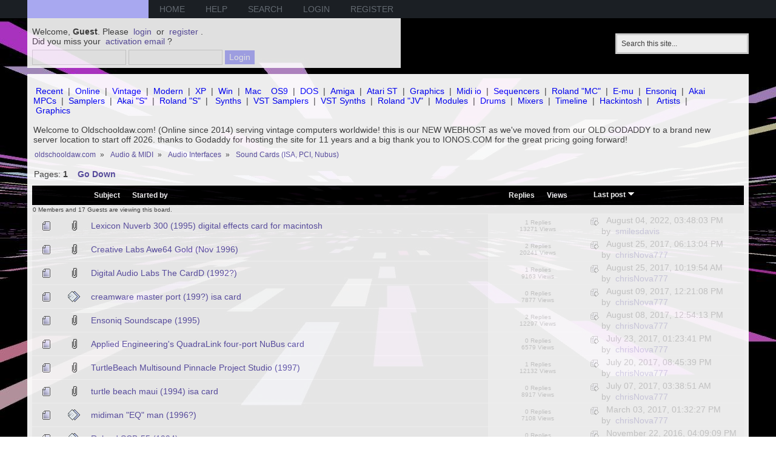

--- FILE ---
content_type: text/html; charset=UTF-8
request_url: http://www.oldschooldaw.com/forums/index.php/board,333.0.html?PHPSESSID=c4bb1ebf95776fb2e6dd85489945a3cc
body_size: 10204
content:
<!DOCTYPE html PUBLIC "-//W3C//DTD XHTML 1.0 Transitional//EN" "http://www.w3.org/TR/xhtml1/DTD/xhtml1-transitional.dtd">
<html xmlns="http://www.w3.org/1999/xhtml">
<head>
	<link rel="stylesheet" type="text/css" href="http://www.oldschooldaw.com/forums/Themes/vaux/css/index.css?fin20" />
	<link rel="stylesheet" type="text/css" href="http://www.oldschooldaw.com/forums/Themes/default/css/webkit.css" />
 	<script type="text/javascript" src="http://www.oldschooldaw.com/forums/Themes/default/scripts/script.js?fin20"></script>
	<script type="text/javascript" src="http://www.oldschooldaw.com/forums/Themes/default/scripts/mousetrap.js"></script>
	<script type="text/javascript" src="http://www.oldschooldaw.com/forums/Themes/vaux/scripts/theme.js?fin20"></script>
	<script type="text/javascript"><!-- // --><![CDATA[
		var smf_theme_url = "http://www.oldschooldaw.com/forums/Themes/vaux";
		var smf_default_theme_url = "http://www.oldschooldaw.com/forums/Themes/default";
		var smf_images_url = "http://www.oldschooldaw.com/forums/Themes/vaux/images";
		var smf_scripturl = "http://www.oldschooldaw.com/forums/index.php?PHPSESSID=c4bb1ebf95776fb2e6dd85489945a3cc&amp;";
		var smf_iso_case_folding = false;
		var smf_charset = "UTF-8";
		var ajax_notification_text = "Loading...";
		var ajax_notification_cancel_text = "Cancel";
	// ]]></script>
	<meta http-equiv="Content-Type" content="text/html; charset=UTF-8" />
	<meta name="description" content="Sound Cards (ISA, PCI, Nubus)" />
	<meta name="keywords" content="audio oldschool daw wave producing electronic music instruments" />
	<title>Sound Cards (ISA, PCI, Nubus)</title>
	<link rel="canonical" href="http://www.oldschooldaw.com/forums/index.php?board=333.0" />
	<link rel="help" href="http://www.oldschooldaw.com/forums/index.php?PHPSESSID=c4bb1ebf95776fb2e6dd85489945a3cc&amp;action=help" />
	<link rel="search" href="http://www.oldschooldaw.com/forums/index.php?PHPSESSID=c4bb1ebf95776fb2e6dd85489945a3cc&amp;action=search" />
	<link rel="contents" href="http://www.oldschooldaw.com/forums/index.php?PHPSESSID=c4bb1ebf95776fb2e6dd85489945a3cc&amp;" />
	<link rel="index" href="http://www.oldschooldaw.com/forums/index.php/board,333.0.html?PHPSESSID=c4bb1ebf95776fb2e6dd85489945a3cc" />
	<link rel="stylesheet" type="text/css" href="http://www.oldschooldaw.com/forums/Themes/default/css/BBCode-YouTube2.css" />
</head>
<body>
	<div id="bar">
	        <div class="wrapper">
			<div id="logo">
				<a href="http://www.oldschooldaw.com/forums/index.php?PHPSESSID=c4bb1ebf95776fb2e6dd85489945a3cc&amp;" title=""></a>
			</div>
			
		<div id="navigation">
			<ul>
				<li id="button_home">
					<a class="active firstlevel" href="http://www.oldschooldaw.com/forums/index.php?PHPSESSID=c4bb1ebf95776fb2e6dd85489945a3cc&amp;">
						<span class="last firstlevel">Home</span>
					</a>
				</li>
				<li id="button_help">
					<a class="firstlevel" href="http://www.oldschooldaw.com/forums/index.php?PHPSESSID=c4bb1ebf95776fb2e6dd85489945a3cc&amp;action=help">
						<span class="firstlevel">Help</span>
					</a>
				</li>
				<li id="button_search">
					<a class="firstlevel" href="http://www.oldschooldaw.com/forums/index.php?PHPSESSID=c4bb1ebf95776fb2e6dd85489945a3cc&amp;action=search">
						<span class="firstlevel">Search</span>
					</a>
				</li>
				<li id="button_login">
					<a class="firstlevel" href="http://www.oldschooldaw.com/forums/index.php?PHPSESSID=c4bb1ebf95776fb2e6dd85489945a3cc&amp;action=login">
						<span class="firstlevel">Login</span>
					</a>
				</li>
				<li id="button_register">
					<a class="firstlevel" href="http://www.oldschooldaw.com/forums/index.php?PHPSESSID=c4bb1ebf95776fb2e6dd85489945a3cc&amp;action=register">
						<span class="last firstlevel">Register</span>
					</a>
				</li>
			</ul>
		</div>
		</div>
	</div>
	   <div id="header">
	         <div class="wrapper">
				<div id="search">
					<form id="search_form" style="margin: 0;" action="http://www.oldschooldaw.com/forums/index.php?PHPSESSID=c4bb1ebf95776fb2e6dd85489945a3cc&amp;action=search2" method="post" accept-charset="UTF-8">
						<input class="inputbox" type="text" name="search" value="Search this site..." onfocus="this.value = '';" onblur="if(this.value=='') this.value='Search this site...';" />
						<input type="hidden" name="advanced" value="0" />
					</form>
				</div>
			<div class="user">
							<script type="text/javascript" src="http://www.oldschooldaw.com/forums/Themes/default/scripts/sha1.js"></script>
							<form id="guest_form" action="http://www.oldschooldaw.com/forums/index.php?PHPSESSID=c4bb1ebf95776fb2e6dd85489945a3cc&amp;action=login2" method="post" accept-charset="UTF-8"  onsubmit="hashLoginPassword(this, 'cc552691f6c403714105dfc297cba135');">
								<div class="info">Welcome, <strong>Guest</strong>. Please <a href="http://www.oldschooldaw.com/forums/index.php?PHPSESSID=c4bb1ebf95776fb2e6dd85489945a3cc&amp;action=login">login</a> or <a href="http://www.oldschooldaw.com/forums/index.php?PHPSESSID=c4bb1ebf95776fb2e6dd85489945a3cc&amp;action=register">register</a>.<br />Did you miss your <a href="http://www.oldschooldaw.com/forums/index.php?PHPSESSID=c4bb1ebf95776fb2e6dd85489945a3cc&amp;action=activate">activation email</a>?</div>
								<input type="text" name="user" size="17" class="input_text" />
								<input type="password" name="passwrd" size="17" class="input_password" />
								<input type="submit" value="Login" class="button_submit" />
								<input type="hidden" name="hash_passwrd" value="" />
								<input type="hidden" name="bb6407fa" value="cc552691f6c403714105dfc297cba135" />
							</form>
			</div>
		</div>
	</div>
	<div id="main_b">
		<div class="wrapper">
			<div id="info_bar">
							<div class="news">
				<div><br /><a href="http://www.oldschooldaw.com/forums/index.php?PHPSESSID=c4bb1ebf95776fb2e6dd85489945a3cc&amp;action=recent;start=0" class="bbc_link">Recent</a> | <a href="http://www.oldschooldaw.com/forums/index.php?PHPSESSID=c4bb1ebf95776fb2e6dd85489945a3cc&amp;action=who" class="bbc_link">Online</a> | <a href="http://www.oldschooldaw.com/forums/index.php?PHPSESSID=c4bb1ebf95776fb2e6dd85489945a3cc&amp;/board,282.0.html" class="bbc_link">Vintage</a> | <a href="http://www.oldschooldaw.com/forums/index.php?PHPSESSID=c4bb1ebf95776fb2e6dd85489945a3cc&amp;/board,281.0.html" class="bbc_link">Modern</a> | <a href="http://www.oldschooldaw.com/forums/index.php?PHPSESSID=c4bb1ebf95776fb2e6dd85489945a3cc&amp;/board,19.0.html" class="bbc_link">XP</a> | <a href="http://www.oldschooldaw.com/forums/index.php/topic,347.html?PHPSESSID=c4bb1ebf95776fb2e6dd85489945a3cc" class="bbc_link">Win</a> | <a href="http://www.oldschooldaw.com/forums/index.php/topic,149.html?PHPSESSID=c4bb1ebf95776fb2e6dd85489945a3cc" class="bbc_link">Mac</a>&nbsp; <a href="http://www.oldschooldaw.com/forums/index.php/board,12.html?PHPSESSID=c4bb1ebf95776fb2e6dd85489945a3cc" class="bbc_link">OS9</a> | <a href="http://www.oldschooldaw.com/forums/index.php/board,110.html?PHPSESSID=c4bb1ebf95776fb2e6dd85489945a3cc" class="bbc_link">DOS</a> | <a href="http://www.oldschooldaw.com/forums/index.php?PHPSESSID=c4bb1ebf95776fb2e6dd85489945a3cc&amp;/board,242.0.html" class="bbc_link">Amiga</a> | <a href="http://www.oldschooldaw.com/forums/index.php/board,111.html?PHPSESSID=c4bb1ebf95776fb2e6dd85489945a3cc" class="bbc_link">Atari ST</a> | <a href="http://www.oldschooldaw.com/forums/index.php?PHPSESSID=c4bb1ebf95776fb2e6dd85489945a3cc&amp;/topic,3840" class="bbc_link">Graphics</a> | <a href="http://www.oldschooldaw.com/forums/index.php?PHPSESSID=c4bb1ebf95776fb2e6dd85489945a3cc&amp;/board,114.0.html" class="bbc_link">Midi io</a> | <a href="http://www.oldschooldaw.com/forums/index.php/board,121.html?PHPSESSID=c4bb1ebf95776fb2e6dd85489945a3cc" class="bbc_link">Sequencers</a> | <a href="http://www.oldschooldaw.com/forums/index.php/topic,843.html?PHPSESSID=c4bb1ebf95776fb2e6dd85489945a3cc" class="bbc_link">Roland &quot;MC&quot;</a> | <a href="http://www.oldschooldaw.com/forums/index.php/topic,855.html?PHPSESSID=c4bb1ebf95776fb2e6dd85489945a3cc" class="bbc_link">E-mu</a> | <a href="http://www.oldschooldaw.com/forums/index.php/topic,828.html?PHPSESSID=c4bb1ebf95776fb2e6dd85489945a3cc" class="bbc_link">Ensoniq</a> | <a href="http://www.oldschooldaw.com/forums/index.php/topic,790.html?PHPSESSID=c4bb1ebf95776fb2e6dd85489945a3cc" class="bbc_link">Akai MPCs</a> | <a href="http://www.oldschooldaw.com/forums/index.php/board,99.html?PHPSESSID=c4bb1ebf95776fb2e6dd85489945a3cc" class="bbc_link">Samplers</a> | <a href="http://www.oldschooldaw.com/forums/index.php/topic,805.html?PHPSESSID=c4bb1ebf95776fb2e6dd85489945a3cc" class="bbc_link">Akai &quot;S&quot;</a> | <a href="http://www.oldschooldaw.com/forums/index.php/topic,898.html?PHPSESSID=c4bb1ebf95776fb2e6dd85489945a3cc" class="bbc_link">Roland &quot;S&quot;</a> |&nbsp; <a href="http://www.oldschooldaw.com/forums/index.php/board,158.html?PHPSESSID=c4bb1ebf95776fb2e6dd85489945a3cc" class="bbc_link">Synths</a> | <a href="http://www.oldschooldaw.com/forums/index.php/board,106.html?PHPSESSID=c4bb1ebf95776fb2e6dd85489945a3cc" class="bbc_link">VST Samplers</a> | <a href="http://www.oldschooldaw.com/forums/index.php/board,159.html?PHPSESSID=c4bb1ebf95776fb2e6dd85489945a3cc" class="bbc_link">VST Synths</a> | <a href="http://www.oldschooldaw.com/forums/index.php?PHPSESSID=c4bb1ebf95776fb2e6dd85489945a3cc&amp;/topic,1415" class="bbc_link">Roland &quot;JV&quot;</a> | <a href="http://www.oldschooldaw.com/forums/index.php/board,182.html?PHPSESSID=c4bb1ebf95776fb2e6dd85489945a3cc" class="bbc_link">Modules</a> | <a href="http://www.oldschooldaw.com/forums/index.php/board,156.html?PHPSESSID=c4bb1ebf95776fb2e6dd85489945a3cc" class="bbc_link">Drums</a> | <a href="http://www.oldschooldaw.com/forums/index.php/board,222.html?PHPSESSID=c4bb1ebf95776fb2e6dd85489945a3cc" class="bbc_link">Mixers</a> | <a href="http://www.oldschooldaw.com/forums/index.php?PHPSESSID=c4bb1ebf95776fb2e6dd85489945a3cc&amp;/topic,222" class="bbc_link">Timeline</a> | <a href="http://www.oldschooldaw.com/forums/index.php?PHPSESSID=c4bb1ebf95776fb2e6dd85489945a3cc&amp;/board,323.0.html" class="bbc_link">Hackintosh</a> |&nbsp; <a href="http://www.oldschooldaw.com/forums/index.php/board,125.html?PHPSESSID=c4bb1ebf95776fb2e6dd85489945a3cc" class="bbc_link">Artists</a> | <a href="http://www.oldschooldaw.com/forums/index.php?PHPSESSID=c4bb1ebf95776fb2e6dd85489945a3cc&amp;/topic,3840" class="bbc_link">Graphics</a><br /><br />Welcome to Oldschooldaw.com! (Online since 2014) serving vintage computers worldwide! this is our NEW WEBHOST as we&#39;ve moved from our OLD GODADDY to a brand new server location to start off 2026. thanks to Godaddy for hosting the site for 11 years and a big thank you to IONOS.COM for the great pricing going forward!</div>
				</div>
			</div>
			<div id="main_content">
	<div class="navigate_section">
		<ul>
			<li>
				<a href="http://www.oldschooldaw.com/forums/index.php?PHPSESSID=c4bb1ebf95776fb2e6dd85489945a3cc&amp;"><span>oldschooldaw.com</span></a> &#187;
			</li>
			<li>
				<a href="http://www.oldschooldaw.com/forums/index.php?PHPSESSID=c4bb1ebf95776fb2e6dd85489945a3cc&amp;#c12"><span>Audio &amp; MIDI</span></a> &#187;
			</li>
			<li>
				<a href="http://www.oldschooldaw.com/forums/index.php/board,346.0.html?PHPSESSID=c4bb1ebf95776fb2e6dd85489945a3cc"><span>Audio Interfaces</span></a> &#187;
			</li>
			<li class="last">
				<a href="http://www.oldschooldaw.com/forums/index.php/board,333.0.html?PHPSESSID=c4bb1ebf95776fb2e6dd85489945a3cc"><span>Sound Cards (ISA, PCI, Nubus)</span></a>
			</li>
		</ul>
	</div>
	<a id="top"></a>
	<div class="pagesection">
		<div class="pagelinks floatleft">Pages:  <strong>1</strong>   &nbsp;&nbsp;<a href="#bot"><strong>Go Down</strong></a></div>
		
	</div>
	<div class="tborder topic_table" id="messageindex">
		<table class="table_grid" cellspacing="0">
			<thead>
				<tr class="catbg">
					<th scope="col" class="first_th" width="8%" colspan="2">&nbsp;</th>
					<th scope="col" class="lefttext"><a href="http://www.oldschooldaw.com/forums/index.php/board,333.0/sort,subject.html?PHPSESSID=c4bb1ebf95776fb2e6dd85489945a3cc">Subject</a> / <a href="http://www.oldschooldaw.com/forums/index.php/board,333.0/sort,starter.html?PHPSESSID=c4bb1ebf95776fb2e6dd85489945a3cc">Started by</a></th>
					<th scope="col" width="14%"><a href="http://www.oldschooldaw.com/forums/index.php/board,333.0/sort,replies.html?PHPSESSID=c4bb1ebf95776fb2e6dd85489945a3cc">Replies</a> / <a href="http://www.oldschooldaw.com/forums/index.php/board,333.0/sort,views.html?PHPSESSID=c4bb1ebf95776fb2e6dd85489945a3cc">Views</a></th>
					<th scope="col" class="lefttext last_th" width="22%"><a href="http://www.oldschooldaw.com/forums/index.php/board,333.0/sort,last_post.html?PHPSESSID=c4bb1ebf95776fb2e6dd85489945a3cc">Last post <img src="http://www.oldschooldaw.com/forums/Themes/vaux/images/sort_down.gif" alt="" /></a></th>
				</tr>
			</thead>
			<tbody>
				<tr class="windowbg2 whos_viewing">
					<td colspan="5" class="smalltext">0 Members and 17 Guests are viewing this board.
					</td>
				</tr>
				<tr>
					<td class="icon1 windowbg">
						<img src="http://www.oldschooldaw.com/forums/Themes/vaux/images/topic/normal_post.gif" alt="" />
					</td>
					<td class="icon2 windowbg">
						<img src="http://www.oldschooldaw.com/forums/Themes/vaux/images/post/clip.gif" alt="" />
					</td>
					<td class="subject windowbg2">
						<div >
							<span id="msg_1055"><a href="http://www.oldschooldaw.com/forums/index.php/topic,1020.0.html?PHPSESSID=c4bb1ebf95776fb2e6dd85489945a3cc">Lexicon Nuverb 300 (1995) digital effects card for macintosh</a></span>
							<p>Started by <a href="http://www.oldschooldaw.com/forums/index.php?PHPSESSID=c4bb1ebf95776fb2e6dd85489945a3cc&amp;action=profile;u=1" title="View the profile of chrisNova777">chrisNova777</a>
								<small id="pages1055"></small>
							</p>
						</div>
					</td>
					<td class="stats windowbg">
						1 Replies
						<br />
						13271 Views
					</td>
					<td class="lastpost windowbg2">
						<a href="http://www.oldschooldaw.com/forums/index.php/topic,1020.0.html?PHPSESSID=c4bb1ebf95776fb2e6dd85489945a3cc#msg10781"><img src="http://www.oldschooldaw.com/forums/Themes/vaux/images/icons/last_post.gif" alt="Last post" title="Last post" /></a>
						August 04, 2022, 03:48:03 PM<br />
						by <a href="http://www.oldschooldaw.com/forums/index.php?PHPSESSID=c4bb1ebf95776fb2e6dd85489945a3cc&amp;action=profile;u=1411">smilesdavis</a>
					</td>
				</tr>
				<tr>
					<td class="icon1 windowbg">
						<img src="http://www.oldschooldaw.com/forums/Themes/vaux/images/topic/normal_post.gif" alt="" />
					</td>
					<td class="icon2 windowbg">
						<img src="http://www.oldschooldaw.com/forums/Themes/vaux/images/post/clip.gif" alt="" />
					</td>
					<td class="subject windowbg2">
						<div >
							<span id="msg_577"><a href="http://www.oldschooldaw.com/forums/index.php/topic,554.0.html?PHPSESSID=c4bb1ebf95776fb2e6dd85489945a3cc">Creative Labs Awe64 Gold (Nov 1996)</a></span>
							<p>Started by <a href="http://www.oldschooldaw.com/forums/index.php?PHPSESSID=c4bb1ebf95776fb2e6dd85489945a3cc&amp;action=profile;u=1" title="View the profile of chrisNova777">chrisNova777</a>
								<small id="pages577"></small>
							</p>
						</div>
					</td>
					<td class="stats windowbg">
						2 Replies
						<br />
						20241 Views
					</td>
					<td class="lastpost windowbg2">
						<a href="http://www.oldschooldaw.com/forums/index.php/topic,554.0.html?PHPSESSID=c4bb1ebf95776fb2e6dd85489945a3cc#msg5598"><img src="http://www.oldschooldaw.com/forums/Themes/vaux/images/icons/last_post.gif" alt="Last post" title="Last post" /></a>
						August 25, 2017, 06:13:04 PM<br />
						by <a href="http://www.oldschooldaw.com/forums/index.php?PHPSESSID=c4bb1ebf95776fb2e6dd85489945a3cc&amp;action=profile;u=1">chrisNova777</a>
					</td>
				</tr>
				<tr>
					<td class="icon1 windowbg">
						<img src="http://www.oldschooldaw.com/forums/Themes/vaux/images/topic/normal_post.gif" alt="" />
					</td>
					<td class="icon2 windowbg">
						<img src="http://www.oldschooldaw.com/forums/Themes/vaux/images/post/clip.gif" alt="" />
					</td>
					<td class="subject windowbg2">
						<div >
							<span id="msg_685"><a href="http://www.oldschooldaw.com/forums/index.php/topic,661.0.html?PHPSESSID=c4bb1ebf95776fb2e6dd85489945a3cc">Digital Audio Labs The CardD (1992?)</a></span>
							<p>Started by <a href="http://www.oldschooldaw.com/forums/index.php?PHPSESSID=c4bb1ebf95776fb2e6dd85489945a3cc&amp;action=profile;u=1" title="View the profile of chrisNova777">chrisNova777</a>
								<small id="pages685"></small>
							</p>
						</div>
					</td>
					<td class="stats windowbg">
						1 Replies
						<br />
						9163 Views
					</td>
					<td class="lastpost windowbg2">
						<a href="http://www.oldschooldaw.com/forums/index.php/topic,661.0.html?PHPSESSID=c4bb1ebf95776fb2e6dd85489945a3cc#msg5582"><img src="http://www.oldschooldaw.com/forums/Themes/vaux/images/icons/last_post.gif" alt="Last post" title="Last post" /></a>
						August 25, 2017, 10:19:54 AM<br />
						by <a href="http://www.oldschooldaw.com/forums/index.php?PHPSESSID=c4bb1ebf95776fb2e6dd85489945a3cc&amp;action=profile;u=1">chrisNova777</a>
					</td>
				</tr>
				<tr>
					<td class="icon1 windowbg">
						<img src="http://www.oldschooldaw.com/forums/Themes/vaux/images/topic/normal_post.gif" alt="" />
					</td>
					<td class="icon2 windowbg">
						<img src="http://www.oldschooldaw.com/forums/Themes/vaux/images/post/xx.gif" alt="" />
					</td>
					<td class="subject windowbg2">
						<div >
							<span id="msg_5469"><a href="http://www.oldschooldaw.com/forums/index.php/topic,4452.0.html?PHPSESSID=c4bb1ebf95776fb2e6dd85489945a3cc">creamware master port (199?) isa card</a></span>
							<p>Started by <a href="http://www.oldschooldaw.com/forums/index.php?PHPSESSID=c4bb1ebf95776fb2e6dd85489945a3cc&amp;action=profile;u=1" title="View the profile of chrisNova777">chrisNova777</a>
								<small id="pages5469"></small>
							</p>
						</div>
					</td>
					<td class="stats windowbg">
						0 Replies
						<br />
						7877 Views
					</td>
					<td class="lastpost windowbg2">
						<a href="http://www.oldschooldaw.com/forums/index.php/topic,4452.0.html?PHPSESSID=c4bb1ebf95776fb2e6dd85489945a3cc#msg5469"><img src="http://www.oldschooldaw.com/forums/Themes/vaux/images/icons/last_post.gif" alt="Last post" title="Last post" /></a>
						August 09, 2017, 12:21:08 PM<br />
						by <a href="http://www.oldschooldaw.com/forums/index.php?PHPSESSID=c4bb1ebf95776fb2e6dd85489945a3cc&amp;action=profile;u=1">chrisNova777</a>
					</td>
				</tr>
				<tr>
					<td class="icon1 windowbg">
						<img src="http://www.oldschooldaw.com/forums/Themes/vaux/images/topic/normal_post.gif" alt="" />
					</td>
					<td class="icon2 windowbg">
						<img src="http://www.oldschooldaw.com/forums/Themes/vaux/images/post/clip.gif" alt="" />
					</td>
					<td class="subject windowbg2">
						<div >
							<span id="msg_499"><a href="http://www.oldschooldaw.com/forums/index.php/topic,476.0.html?PHPSESSID=c4bb1ebf95776fb2e6dd85489945a3cc">Ensoniq Soundscape (1995)</a></span>
							<p>Started by <a href="http://www.oldschooldaw.com/forums/index.php?PHPSESSID=c4bb1ebf95776fb2e6dd85489945a3cc&amp;action=profile;u=1" title="View the profile of chrisNova777">chrisNova777</a>
								<small id="pages499"></small>
							</p>
						</div>
					</td>
					<td class="stats windowbg">
						2 Replies
						<br />
						12297 Views
					</td>
					<td class="lastpost windowbg2">
						<a href="http://www.oldschooldaw.com/forums/index.php/topic,476.0.html?PHPSESSID=c4bb1ebf95776fb2e6dd85489945a3cc#msg5458"><img src="http://www.oldschooldaw.com/forums/Themes/vaux/images/icons/last_post.gif" alt="Last post" title="Last post" /></a>
						August 08, 2017, 12:54:13 PM<br />
						by <a href="http://www.oldschooldaw.com/forums/index.php?PHPSESSID=c4bb1ebf95776fb2e6dd85489945a3cc&amp;action=profile;u=1">chrisNova777</a>
					</td>
				</tr>
				<tr>
					<td class="icon1 windowbg">
						<img src="http://www.oldschooldaw.com/forums/Themes/vaux/images/topic/normal_post.gif" alt="" />
					</td>
					<td class="icon2 windowbg">
						<img src="http://www.oldschooldaw.com/forums/Themes/vaux/images/post/clip.gif" alt="" />
					</td>
					<td class="subject windowbg2">
						<div >
							<span id="msg_5158"><a href="http://www.oldschooldaw.com/forums/index.php/topic,4308.0.html?PHPSESSID=c4bb1ebf95776fb2e6dd85489945a3cc">Applied Engineering's QuadraLink four-port NuBus card</a></span>
							<p>Started by <a href="http://www.oldschooldaw.com/forums/index.php?PHPSESSID=c4bb1ebf95776fb2e6dd85489945a3cc&amp;action=profile;u=1" title="View the profile of chrisNova777">chrisNova777</a>
								<small id="pages5158"></small>
							</p>
						</div>
					</td>
					<td class="stats windowbg">
						0 Replies
						<br />
						6579 Views
					</td>
					<td class="lastpost windowbg2">
						<a href="http://www.oldschooldaw.com/forums/index.php/topic,4308.0.html?PHPSESSID=c4bb1ebf95776fb2e6dd85489945a3cc#msg5158"><img src="http://www.oldschooldaw.com/forums/Themes/vaux/images/icons/last_post.gif" alt="Last post" title="Last post" /></a>
						July 23, 2017, 01:23:41 PM<br />
						by <a href="http://www.oldschooldaw.com/forums/index.php?PHPSESSID=c4bb1ebf95776fb2e6dd85489945a3cc&amp;action=profile;u=1">chrisNova777</a>
					</td>
				</tr>
				<tr>
					<td class="icon1 windowbg">
						<img src="http://www.oldschooldaw.com/forums/Themes/vaux/images/topic/normal_post.gif" alt="" />
					</td>
					<td class="icon2 windowbg">
						<img src="http://www.oldschooldaw.com/forums/Themes/vaux/images/post/clip.gif" alt="" />
					</td>
					<td class="subject windowbg2">
						<div >
							<span id="msg_449"><a href="http://www.oldschooldaw.com/forums/index.php/topic,428.0.html?PHPSESSID=c4bb1ebf95776fb2e6dd85489945a3cc">TurtleBeach Multisound Pinnacle Project Studio (1997)</a></span>
							<p>Started by <a href="http://www.oldschooldaw.com/forums/index.php?PHPSESSID=c4bb1ebf95776fb2e6dd85489945a3cc&amp;action=profile;u=1" title="View the profile of chrisNova777">chrisNova777</a>
								<small id="pages449"></small>
							</p>
						</div>
					</td>
					<td class="stats windowbg">
						1 Replies
						<br />
						12132 Views
					</td>
					<td class="lastpost windowbg2">
						<a href="http://www.oldschooldaw.com/forums/index.php/topic,428.0.html?PHPSESSID=c4bb1ebf95776fb2e6dd85489945a3cc#msg5090"><img src="http://www.oldschooldaw.com/forums/Themes/vaux/images/icons/last_post.gif" alt="Last post" title="Last post" /></a>
						July 20, 2017, 08:45:39 PM<br />
						by <a href="http://www.oldschooldaw.com/forums/index.php?PHPSESSID=c4bb1ebf95776fb2e6dd85489945a3cc&amp;action=profile;u=1">chrisNova777</a>
					</td>
				</tr>
				<tr>
					<td class="icon1 windowbg">
						<img src="http://www.oldschooldaw.com/forums/Themes/vaux/images/topic/normal_post.gif" alt="" />
					</td>
					<td class="icon2 windowbg">
						<img src="http://www.oldschooldaw.com/forums/Themes/vaux/images/post/clip.gif" alt="" />
					</td>
					<td class="subject windowbg2">
						<div >
							<span id="msg_4679"><a href="http://www.oldschooldaw.com/forums/index.php/topic,4078.0.html?PHPSESSID=c4bb1ebf95776fb2e6dd85489945a3cc">turtle beach maui (1994) isa card</a></span>
							<p>Started by <a href="http://www.oldschooldaw.com/forums/index.php?PHPSESSID=c4bb1ebf95776fb2e6dd85489945a3cc&amp;action=profile;u=1" title="View the profile of chrisNova777">chrisNova777</a>
								<small id="pages4679"></small>
							</p>
						</div>
					</td>
					<td class="stats windowbg">
						0 Replies
						<br />
						8917 Views
					</td>
					<td class="lastpost windowbg2">
						<a href="http://www.oldschooldaw.com/forums/index.php/topic,4078.0.html?PHPSESSID=c4bb1ebf95776fb2e6dd85489945a3cc#msg4679"><img src="http://www.oldschooldaw.com/forums/Themes/vaux/images/icons/last_post.gif" alt="Last post" title="Last post" /></a>
						July 07, 2017, 03:38:51 AM<br />
						by <a href="http://www.oldschooldaw.com/forums/index.php?PHPSESSID=c4bb1ebf95776fb2e6dd85489945a3cc&amp;action=profile;u=1">chrisNova777</a>
					</td>
				</tr>
				<tr>
					<td class="icon1 windowbg">
						<img src="http://www.oldschooldaw.com/forums/Themes/vaux/images/topic/normal_post.gif" alt="" />
					</td>
					<td class="icon2 windowbg">
						<img src="http://www.oldschooldaw.com/forums/Themes/vaux/images/post/xx.gif" alt="" />
					</td>
					<td class="subject windowbg2">
						<div >
							<span id="msg_4019"><a href="http://www.oldschooldaw.com/forums/index.php/topic,3683.0.html?PHPSESSID=c4bb1ebf95776fb2e6dd85489945a3cc">midiman &quot;EQ&quot; man (1996?)</a></span>
							<p>Started by <a href="http://www.oldschooldaw.com/forums/index.php?PHPSESSID=c4bb1ebf95776fb2e6dd85489945a3cc&amp;action=profile;u=1" title="View the profile of chrisNova777">chrisNova777</a>
								<small id="pages4019"></small>
							</p>
						</div>
					</td>
					<td class="stats windowbg">
						0 Replies
						<br />
						7108 Views
					</td>
					<td class="lastpost windowbg2">
						<a href="http://www.oldschooldaw.com/forums/index.php/topic,3683.0.html?PHPSESSID=c4bb1ebf95776fb2e6dd85489945a3cc#msg4019"><img src="http://www.oldschooldaw.com/forums/Themes/vaux/images/icons/last_post.gif" alt="Last post" title="Last post" /></a>
						March 03, 2017, 01:32:27 PM<br />
						by <a href="http://www.oldschooldaw.com/forums/index.php?PHPSESSID=c4bb1ebf95776fb2e6dd85489945a3cc&amp;action=profile;u=1">chrisNova777</a>
					</td>
				</tr>
				<tr>
					<td class="icon1 windowbg">
						<img src="http://www.oldschooldaw.com/forums/Themes/vaux/images/topic/normal_post.gif" alt="" />
					</td>
					<td class="icon2 windowbg">
						<img src="http://www.oldschooldaw.com/forums/Themes/vaux/images/post/xx.gif" alt="" />
					</td>
					<td class="subject windowbg2">
						<div >
							<span id="msg_3647"><a href="http://www.oldschooldaw.com/forums/index.php/topic,3405.0.html?PHPSESSID=c4bb1ebf95776fb2e6dd85489945a3cc">Roland SCB-55 (1994)</a></span>
							<p>Started by <a href="http://www.oldschooldaw.com/forums/index.php?PHPSESSID=c4bb1ebf95776fb2e6dd85489945a3cc&amp;action=profile;u=1" title="View the profile of chrisNova777">chrisNova777</a>
								<small id="pages3647"></small>
							</p>
						</div>
					</td>
					<td class="stats windowbg">
						0 Replies
						<br />
						6182 Views
					</td>
					<td class="lastpost windowbg2">
						<a href="http://www.oldschooldaw.com/forums/index.php/topic,3405.0.html?PHPSESSID=c4bb1ebf95776fb2e6dd85489945a3cc#msg3647"><img src="http://www.oldschooldaw.com/forums/Themes/vaux/images/icons/last_post.gif" alt="Last post" title="Last post" /></a>
						November 22, 2016, 04:09:09 PM<br />
						by <a href="http://www.oldschooldaw.com/forums/index.php?PHPSESSID=c4bb1ebf95776fb2e6dd85489945a3cc&amp;action=profile;u=1">chrisNova777</a>
					</td>
				</tr>
				<tr>
					<td class="icon1 windowbg">
						<img src="http://www.oldschooldaw.com/forums/Themes/vaux/images/topic/normal_post.gif" alt="" />
					</td>
					<td class="icon2 windowbg">
						<img src="http://www.oldschooldaw.com/forums/Themes/vaux/images/post/xx.gif" alt="" />
					</td>
					<td class="subject windowbg2">
						<div >
							<span id="msg_3573"><a href="http://www.oldschooldaw.com/forums/index.php/topic,3347.0.html?PHPSESSID=c4bb1ebf95776fb2e6dd85489945a3cc">turtle beach tropez (1996)</a></span>
							<p>Started by <a href="http://www.oldschooldaw.com/forums/index.php?PHPSESSID=c4bb1ebf95776fb2e6dd85489945a3cc&amp;action=profile;u=1" title="View the profile of chrisNova777">chrisNova777</a>
								<small id="pages3573"></small>
							</p>
						</div>
					</td>
					<td class="stats windowbg">
						0 Replies
						<br />
						8744 Views
					</td>
					<td class="lastpost windowbg2">
						<a href="http://www.oldschooldaw.com/forums/index.php/topic,3347.0.html?PHPSESSID=c4bb1ebf95776fb2e6dd85489945a3cc#msg3573"><img src="http://www.oldschooldaw.com/forums/Themes/vaux/images/icons/last_post.gif" alt="Last post" title="Last post" /></a>
						November 14, 2016, 06:39:48 PM<br />
						by <a href="http://www.oldschooldaw.com/forums/index.php?PHPSESSID=c4bb1ebf95776fb2e6dd85489945a3cc&amp;action=profile;u=1">chrisNova777</a>
					</td>
				</tr>
				<tr>
					<td class="icon1 windowbg">
						<img src="http://www.oldschooldaw.com/forums/Themes/vaux/images/topic/normal_post.gif" alt="" />
					</td>
					<td class="icon2 windowbg">
						<img src="http://www.oldschooldaw.com/forums/Themes/vaux/images/post/xx.gif" alt="" />
					</td>
					<td class="subject windowbg2">
						<div >
							<span id="msg_3503"><a href="http://www.oldschooldaw.com/forums/index.php/topic,3279.0.html?PHPSESSID=c4bb1ebf95776fb2e6dd85489945a3cc">Echo Gina 20 bit</a></span>
							<p>Started by <a href="http://www.oldschooldaw.com/forums/index.php?PHPSESSID=c4bb1ebf95776fb2e6dd85489945a3cc&amp;action=profile;u=1" title="View the profile of chrisNova777">chrisNova777</a>
								<small id="pages3503"></small>
							</p>
						</div>
					</td>
					<td class="stats windowbg">
						0 Replies
						<br />
						8237 Views
					</td>
					<td class="lastpost windowbg2">
						<a href="http://www.oldschooldaw.com/forums/index.php/topic,3279.0.html?PHPSESSID=c4bb1ebf95776fb2e6dd85489945a3cc#msg3503"><img src="http://www.oldschooldaw.com/forums/Themes/vaux/images/icons/last_post.gif" alt="Last post" title="Last post" /></a>
						November 07, 2016, 04:22:49 AM<br />
						by <a href="http://www.oldschooldaw.com/forums/index.php?PHPSESSID=c4bb1ebf95776fb2e6dd85489945a3cc&amp;action=profile;u=1">chrisNova777</a>
					</td>
				</tr>
				<tr>
					<td class="icon1 windowbg">
						<img src="http://www.oldschooldaw.com/forums/Themes/vaux/images/topic/normal_post.gif" alt="" />
					</td>
					<td class="icon2 windowbg">
						<img src="http://www.oldschooldaw.com/forums/Themes/vaux/images/post/clip.gif" alt="" />
					</td>
					<td class="subject windowbg2">
						<div >
							<span id="msg_3428"><a href="http://www.oldschooldaw.com/forums/index.php/topic,3206.0.html?PHPSESSID=c4bb1ebf95776fb2e6dd85489945a3cc">Midiman Dman Audio Card (1996) ISA </a></span>
							<p>Started by <a href="http://www.oldschooldaw.com/forums/index.php?PHPSESSID=c4bb1ebf95776fb2e6dd85489945a3cc&amp;action=profile;u=1" title="View the profile of chrisNova777">chrisNova777</a>
								<small id="pages3428"></small>
							</p>
						</div>
					</td>
					<td class="stats windowbg">
						0 Replies
						<br />
						9873 Views
					</td>
					<td class="lastpost windowbg2">
						<a href="http://www.oldschooldaw.com/forums/index.php/topic,3206.0.html?PHPSESSID=c4bb1ebf95776fb2e6dd85489945a3cc#msg3428"><img src="http://www.oldschooldaw.com/forums/Themes/vaux/images/icons/last_post.gif" alt="Last post" title="Last post" /></a>
						October 25, 2016, 10:56:34 PM<br />
						by <a href="http://www.oldschooldaw.com/forums/index.php?PHPSESSID=c4bb1ebf95776fb2e6dd85489945a3cc&amp;action=profile;u=1">chrisNova777</a>
					</td>
				</tr>
				<tr>
					<td class="icon1 windowbg">
						<img src="http://www.oldschooldaw.com/forums/Themes/vaux/images/topic/normal_post.gif" alt="" />
					</td>
					<td class="icon2 windowbg">
						<img src="http://www.oldschooldaw.com/forums/Themes/vaux/images/post/xx.gif" alt="" />
					</td>
					<td class="subject windowbg2">
						<div >
							<span id="msg_3093"><a href="http://www.oldschooldaw.com/forums/index.php/topic,2897.0.html?PHPSESSID=c4bb1ebf95776fb2e6dd85489945a3cc">TDK Music Card (1996) E-Mu 8000 DSP</a></span>
							<p>Started by <a href="http://www.oldschooldaw.com/forums/index.php?PHPSESSID=c4bb1ebf95776fb2e6dd85489945a3cc&amp;action=profile;u=1" title="View the profile of chrisNova777">chrisNova777</a>
								<small id="pages3093"></small>
							</p>
						</div>
					</td>
					<td class="stats windowbg">
						0 Replies
						<br />
						7464 Views
					</td>
					<td class="lastpost windowbg2">
						<a href="http://www.oldschooldaw.com/forums/index.php/topic,2897.0.html?PHPSESSID=c4bb1ebf95776fb2e6dd85489945a3cc#msg3093"><img src="http://www.oldschooldaw.com/forums/Themes/vaux/images/icons/last_post.gif" alt="Last post" title="Last post" /></a>
						August 04, 2016, 05:10:42 PM<br />
						by <a href="http://www.oldschooldaw.com/forums/index.php?PHPSESSID=c4bb1ebf95776fb2e6dd85489945a3cc&amp;action=profile;u=1">chrisNova777</a>
					</td>
				</tr>
				<tr>
					<td class="icon1 windowbg">
						<img src="http://www.oldschooldaw.com/forums/Themes/vaux/images/topic/normal_post.gif" alt="" />
					</td>
					<td class="icon2 windowbg">
						<img src="http://www.oldschooldaw.com/forums/Themes/vaux/images/post/xx.gif" alt="" />
					</td>
					<td class="subject windowbg2">
						<div >
							<span id="msg_3092"><a href="http://www.oldschooldaw.com/forums/index.php/topic,2896.0.html?PHPSESSID=c4bb1ebf95776fb2e6dd85489945a3cc">ratoc rex 5570</a></span>
							<p>Started by <a href="http://www.oldschooldaw.com/forums/index.php?PHPSESSID=c4bb1ebf95776fb2e6dd85489945a3cc&amp;action=profile;u=1" title="View the profile of chrisNova777">chrisNova777</a>
								<small id="pages3092"></small>
							</p>
						</div>
					</td>
					<td class="stats windowbg">
						0 Replies
						<br />
						6752 Views
					</td>
					<td class="lastpost windowbg2">
						<a href="http://www.oldschooldaw.com/forums/index.php/topic,2896.0.html?PHPSESSID=c4bb1ebf95776fb2e6dd85489945a3cc#msg3092"><img src="http://www.oldschooldaw.com/forums/Themes/vaux/images/icons/last_post.gif" alt="Last post" title="Last post" /></a>
						August 04, 2016, 05:04:44 PM<br />
						by <a href="http://www.oldschooldaw.com/forums/index.php?PHPSESSID=c4bb1ebf95776fb2e6dd85489945a3cc&amp;action=profile;u=1">chrisNova777</a>
					</td>
				</tr>
				<tr>
					<td class="icon1 windowbg">
						<img src="http://www.oldschooldaw.com/forums/Themes/vaux/images/topic/normal_post.gif" alt="" />
					</td>
					<td class="icon2 windowbg">
						<img src="http://www.oldschooldaw.com/forums/Themes/vaux/images/post/xx.gif" alt="" />
					</td>
					<td class="subject windowbg2">
						<div >
							<span id="msg_2929"><a href="http://www.oldschooldaw.com/forums/index.php/topic,2760.0.html?PHPSESSID=c4bb1ebf95776fb2e6dd85489945a3cc">Turtle Beach Malibu(1997)</a></span>
							<p>Started by <a href="http://www.oldschooldaw.com/forums/index.php?PHPSESSID=c4bb1ebf95776fb2e6dd85489945a3cc&amp;action=profile;u=1" title="View the profile of chrisNova777">chrisNova777</a>
								<small id="pages2929"></small>
							</p>
						</div>
					</td>
					<td class="stats windowbg">
						0 Replies
						<br />
						6614 Views
					</td>
					<td class="lastpost windowbg2">
						<a href="http://www.oldschooldaw.com/forums/index.php/topic,2760.0.html?PHPSESSID=c4bb1ebf95776fb2e6dd85489945a3cc#msg2929"><img src="http://www.oldschooldaw.com/forums/Themes/vaux/images/icons/last_post.gif" alt="Last post" title="Last post" /></a>
						February 11, 2016, 10:51:13 PM<br />
						by <a href="http://www.oldschooldaw.com/forums/index.php?PHPSESSID=c4bb1ebf95776fb2e6dd85489945a3cc&amp;action=profile;u=1">chrisNova777</a>
					</td>
				</tr>
				<tr>
					<td class="icon1 windowbg">
						<img src="http://www.oldschooldaw.com/forums/Themes/vaux/images/topic/normal_post.gif" alt="" />
					</td>
					<td class="icon2 windowbg">
						<img src="http://www.oldschooldaw.com/forums/Themes/vaux/images/post/xx.gif" alt="" />
					</td>
					<td class="subject windowbg2">
						<div >
							<span id="msg_2911"><a href="http://www.oldschooldaw.com/forums/index.php/topic,2743.0.html?PHPSESSID=c4bb1ebf95776fb2e6dd85489945a3cc">Goldstar GSC-X21 GM Synth board</a></span>
							<p>Started by <a href="http://www.oldschooldaw.com/forums/index.php?PHPSESSID=c4bb1ebf95776fb2e6dd85489945a3cc&amp;action=profile;u=1" title="View the profile of chrisNova777">chrisNova777</a>
								<small id="pages2911"></small>
							</p>
						</div>
					</td>
					<td class="stats windowbg">
						0 Replies
						<br />
						6921 Views
					</td>
					<td class="lastpost windowbg2">
						<a href="http://www.oldschooldaw.com/forums/index.php/topic,2743.0.html?PHPSESSID=c4bb1ebf95776fb2e6dd85489945a3cc#msg2911"><img src="http://www.oldschooldaw.com/forums/Themes/vaux/images/icons/last_post.gif" alt="Last post" title="Last post" /></a>
						February 05, 2016, 03:10:09 PM<br />
						by <a href="http://www.oldschooldaw.com/forums/index.php?PHPSESSID=c4bb1ebf95776fb2e6dd85489945a3cc&amp;action=profile;u=1">chrisNova777</a>
					</td>
				</tr>
				<tr>
					<td class="icon1 windowbg">
						<img src="http://www.oldschooldaw.com/forums/Themes/vaux/images/topic/normal_post.gif" alt="" />
					</td>
					<td class="icon2 windowbg">
						<img src="http://www.oldschooldaw.com/forums/Themes/vaux/images/post/xx.gif" alt="" />
					</td>
					<td class="subject windowbg2">
						<div >
							<span id="msg_2882"><a href="http://www.oldschooldaw.com/forums/index.php/topic,2714.0.html?PHPSESSID=c4bb1ebf95776fb2e6dd85489945a3cc">NEC XR385 (Yamaha SW60XG Clone) MIDI Daughterboard </a></span>
							<p>Started by <a href="http://www.oldschooldaw.com/forums/index.php?PHPSESSID=c4bb1ebf95776fb2e6dd85489945a3cc&amp;action=profile;u=1" title="View the profile of chrisNova777">chrisNova777</a>
								<small id="pages2882"></small>
							</p>
						</div>
					</td>
					<td class="stats windowbg">
						0 Replies
						<br />
						6343 Views
					</td>
					<td class="lastpost windowbg2">
						<a href="http://www.oldschooldaw.com/forums/index.php/topic,2714.0.html?PHPSESSID=c4bb1ebf95776fb2e6dd85489945a3cc#msg2882"><img src="http://www.oldschooldaw.com/forums/Themes/vaux/images/icons/last_post.gif" alt="Last post" title="Last post" /></a>
						January 31, 2016, 05:33:45 AM<br />
						by <a href="http://www.oldschooldaw.com/forums/index.php?PHPSESSID=c4bb1ebf95776fb2e6dd85489945a3cc&amp;action=profile;u=1">chrisNova777</a>
					</td>
				</tr>
				<tr>
					<td class="icon1 windowbg">
						<img src="http://www.oldschooldaw.com/forums/Themes/vaux/images/topic/normal_post.gif" alt="" />
					</td>
					<td class="icon2 windowbg">
						<img src="http://www.oldschooldaw.com/forums/Themes/vaux/images/post/xx.gif" alt="" />
					</td>
					<td class="subject windowbg2">
						<div >
							<span id="msg_2880"><a href="http://www.oldschooldaw.com/forums/index.php/topic,2712.0.html?PHPSESSID=c4bb1ebf95776fb2e6dd85489945a3cc">wave blaster (1994)</a></span>
							<p>Started by <a href="http://www.oldschooldaw.com/forums/index.php?PHPSESSID=c4bb1ebf95776fb2e6dd85489945a3cc&amp;action=profile;u=1" title="View the profile of chrisNova777">chrisNova777</a>
								<small id="pages2880"></small>
							</p>
						</div>
					</td>
					<td class="stats windowbg">
						0 Replies
						<br />
						5862 Views
					</td>
					<td class="lastpost windowbg2">
						<a href="http://www.oldschooldaw.com/forums/index.php/topic,2712.0.html?PHPSESSID=c4bb1ebf95776fb2e6dd85489945a3cc#msg2880"><img src="http://www.oldschooldaw.com/forums/Themes/vaux/images/icons/last_post.gif" alt="Last post" title="Last post" /></a>
						January 31, 2016, 03:23:49 AM<br />
						by <a href="http://www.oldschooldaw.com/forums/index.php?PHPSESSID=c4bb1ebf95776fb2e6dd85489945a3cc&amp;action=profile;u=1">chrisNova777</a>
					</td>
				</tr>
				<tr>
					<td class="icon1 windowbg">
						<img src="http://www.oldschooldaw.com/forums/Themes/vaux/images/topic/normal_post.gif" alt="" />
					</td>
					<td class="icon2 windowbg">
						<img src="http://www.oldschooldaw.com/forums/Themes/vaux/images/post/xx.gif" alt="" />
					</td>
					<td class="subject windowbg2">
						<div >
							<span id="msg_2877"><a href="http://www.oldschooldaw.com/forums/index.php/topic,2709.0.html?PHPSESSID=c4bb1ebf95776fb2e6dd85489945a3cc">Mozart Wavetable (?)</a></span>
							<p>Started by <a href="http://www.oldschooldaw.com/forums/index.php?PHPSESSID=c4bb1ebf95776fb2e6dd85489945a3cc&amp;action=profile;u=1" title="View the profile of chrisNova777">chrisNova777</a>
								<small id="pages2877"></small>
							</p>
						</div>
					</td>
					<td class="stats windowbg">
						0 Replies
						<br />
						7566 Views
					</td>
					<td class="lastpost windowbg2">
						<a href="http://www.oldschooldaw.com/forums/index.php/topic,2709.0.html?PHPSESSID=c4bb1ebf95776fb2e6dd85489945a3cc#msg2877"><img src="http://www.oldschooldaw.com/forums/Themes/vaux/images/icons/last_post.gif" alt="Last post" title="Last post" /></a>
						January 30, 2016, 04:44:08 PM<br />
						by <a href="http://www.oldschooldaw.com/forums/index.php?PHPSESSID=c4bb1ebf95776fb2e6dd85489945a3cc&amp;action=profile;u=1">chrisNova777</a>
					</td>
				</tr>
				<tr>
					<td class="icon1 windowbg">
						<img src="http://www.oldschooldaw.com/forums/Themes/vaux/images/topic/normal_post.gif" alt="" />
					</td>
					<td class="icon2 windowbg">
						<img src="http://www.oldschooldaw.com/forums/Themes/vaux/images/post/xx.gif" alt="" />
					</td>
					<td class="subject windowbg2">
						<div >
							<span id="msg_2876"><a href="http://www.oldschooldaw.com/forums/index.php/topic,2708.0.html?PHPSESSID=c4bb1ebf95776fb2e6dd85489945a3cc">Yamaha PLG150-DX (?)</a></span>
							<p>Started by <a href="http://www.oldschooldaw.com/forums/index.php?PHPSESSID=c4bb1ebf95776fb2e6dd85489945a3cc&amp;action=profile;u=1" title="View the profile of chrisNova777">chrisNova777</a>
								<small id="pages2876"></small>
							</p>
						</div>
					</td>
					<td class="stats windowbg">
						0 Replies
						<br />
						7010 Views
					</td>
					<td class="lastpost windowbg2">
						<a href="http://www.oldschooldaw.com/forums/index.php/topic,2708.0.html?PHPSESSID=c4bb1ebf95776fb2e6dd85489945a3cc#msg2876"><img src="http://www.oldschooldaw.com/forums/Themes/vaux/images/icons/last_post.gif" alt="Last post" title="Last post" /></a>
						January 30, 2016, 03:11:23 PM<br />
						by <a href="http://www.oldschooldaw.com/forums/index.php?PHPSESSID=c4bb1ebf95776fb2e6dd85489945a3cc&amp;action=profile;u=1">chrisNova777</a>
					</td>
				</tr>
				<tr>
					<td class="icon1 windowbg">
						<img src="http://www.oldschooldaw.com/forums/Themes/vaux/images/topic/normal_post.gif" alt="" />
					</td>
					<td class="icon2 windowbg">
						<img src="http://www.oldschooldaw.com/forums/Themes/vaux/images/post/xx.gif" alt="" />
					</td>
					<td class="subject windowbg2">
						<div >
							<span id="msg_2875"><a href="http://www.oldschooldaw.com/forums/index.php/topic,2707.0.html?PHPSESSID=c4bb1ebf95776fb2e6dd85489945a3cc">Yamaha PLG100-DX (?)</a></span>
							<p>Started by <a href="http://www.oldschooldaw.com/forums/index.php?PHPSESSID=c4bb1ebf95776fb2e6dd85489945a3cc&amp;action=profile;u=1" title="View the profile of chrisNova777">chrisNova777</a>
								<small id="pages2875"></small>
							</p>
						</div>
					</td>
					<td class="stats windowbg">
						0 Replies
						<br />
						6274 Views
					</td>
					<td class="lastpost windowbg2">
						<a href="http://www.oldschooldaw.com/forums/index.php/topic,2707.0.html?PHPSESSID=c4bb1ebf95776fb2e6dd85489945a3cc#msg2875"><img src="http://www.oldschooldaw.com/forums/Themes/vaux/images/icons/last_post.gif" alt="Last post" title="Last post" /></a>
						January 30, 2016, 03:08:01 PM<br />
						by <a href="http://www.oldschooldaw.com/forums/index.php?PHPSESSID=c4bb1ebf95776fb2e6dd85489945a3cc&amp;action=profile;u=1">chrisNova777</a>
					</td>
				</tr>
				<tr>
					<td class="icon1 windowbg">
						<img src="http://www.oldschooldaw.com/forums/Themes/vaux/images/topic/normal_post.gif" alt="" />
					</td>
					<td class="icon2 windowbg">
						<img src="http://www.oldschooldaw.com/forums/Themes/vaux/images/post/clip.gif" alt="" />
					</td>
					<td class="subject windowbg2">
						<div >
							<span id="msg_2872"><a href="http://www.oldschooldaw.com/forums/index.php/topic,2704.0.html?PHPSESSID=c4bb1ebf95776fb2e6dd85489945a3cc">Sound Blaster 16 (visual comparison)</a></span>
							<p>Started by <a href="http://www.oldschooldaw.com/forums/index.php?PHPSESSID=c4bb1ebf95776fb2e6dd85489945a3cc&amp;action=profile;u=1" title="View the profile of chrisNova777">chrisNova777</a>
								<small id="pages2872"></small>
							</p>
						</div>
					</td>
					<td class="stats windowbg">
						0 Replies
						<br />
						10903 Views
					</td>
					<td class="lastpost windowbg2">
						<a href="http://www.oldschooldaw.com/forums/index.php/topic,2704.0.html?PHPSESSID=c4bb1ebf95776fb2e6dd85489945a3cc#msg2872"><img src="http://www.oldschooldaw.com/forums/Themes/vaux/images/icons/last_post.gif" alt="Last post" title="Last post" /></a>
						January 29, 2016, 12:49:05 PM<br />
						by <a href="http://www.oldschooldaw.com/forums/index.php?PHPSESSID=c4bb1ebf95776fb2e6dd85489945a3cc&amp;action=profile;u=1">chrisNova777</a>
					</td>
				</tr>
				<tr>
					<td class="icon1 windowbg">
						<img src="http://www.oldschooldaw.com/forums/Themes/vaux/images/topic/normal_post.gif" alt="" />
					</td>
					<td class="icon2 windowbg">
						<img src="http://www.oldschooldaw.com/forums/Themes/vaux/images/post/clip.gif" alt="" />
					</td>
					<td class="subject windowbg2">
						<div >
							<span id="msg_2864"><a href="http://www.oldschooldaw.com/forums/index.php/topic,2696.0.html?PHPSESSID=c4bb1ebf95776fb2e6dd85489945a3cc">Roland SCB-7 (1993?)</a></span>
							<p>Started by <a href="http://www.oldschooldaw.com/forums/index.php?PHPSESSID=c4bb1ebf95776fb2e6dd85489945a3cc&amp;action=profile;u=1" title="View the profile of chrisNova777">chrisNova777</a>
								<small id="pages2864"></small>
							</p>
						</div>
					</td>
					<td class="stats windowbg">
						0 Replies
						<br />
						5757 Views
					</td>
					<td class="lastpost windowbg2">
						<a href="http://www.oldschooldaw.com/forums/index.php/topic,2696.0.html?PHPSESSID=c4bb1ebf95776fb2e6dd85489945a3cc#msg2864"><img src="http://www.oldschooldaw.com/forums/Themes/vaux/images/icons/last_post.gif" alt="Last post" title="Last post" /></a>
						January 25, 2016, 03:38:22 AM<br />
						by <a href="http://www.oldschooldaw.com/forums/index.php?PHPSESSID=c4bb1ebf95776fb2e6dd85489945a3cc&amp;action=profile;u=1">chrisNova777</a>
					</td>
				</tr>
				<tr>
					<td class="icon1 windowbg">
						<img src="http://www.oldschooldaw.com/forums/Themes/vaux/images/topic/normal_post.gif" alt="" />
					</td>
					<td class="icon2 windowbg">
						<img src="http://www.oldschooldaw.com/forums/Themes/vaux/images/post/xx.gif" alt="" />
					</td>
					<td class="subject windowbg2">
						<div >
							<span id="msg_2862"><a href="http://www.oldschooldaw.com/forums/index.php/topic,2694.0.html?PHPSESSID=c4bb1ebf95776fb2e6dd85489945a3cc">List of Soundblaster Models</a></span>
							<p>Started by <a href="http://www.oldschooldaw.com/forums/index.php?PHPSESSID=c4bb1ebf95776fb2e6dd85489945a3cc&amp;action=profile;u=1" title="View the profile of chrisNova777">chrisNova777</a>
								<small id="pages2862"></small>
							</p>
						</div>
					</td>
					<td class="stats windowbg">
						0 Replies
						<br />
						6848 Views
					</td>
					<td class="lastpost windowbg2">
						<a href="http://www.oldschooldaw.com/forums/index.php/topic,2694.0.html?PHPSESSID=c4bb1ebf95776fb2e6dd85489945a3cc#msg2862"><img src="http://www.oldschooldaw.com/forums/Themes/vaux/images/icons/last_post.gif" alt="Last post" title="Last post" /></a>
						January 24, 2016, 09:46:10 PM<br />
						by <a href="http://www.oldschooldaw.com/forums/index.php?PHPSESSID=c4bb1ebf95776fb2e6dd85489945a3cc&amp;action=profile;u=1">chrisNova777</a>
					</td>
				</tr>
				<tr>
					<td class="icon1 windowbg">
						<img src="http://www.oldschooldaw.com/forums/Themes/vaux/images/topic/normal_post.gif" alt="" />
					</td>
					<td class="icon2 windowbg">
						<img src="http://www.oldschooldaw.com/forums/Themes/vaux/images/post/clip.gif" alt="" />
					</td>
					<td class="subject windowbg2">
						<div >
							<span id="msg_2859"><a href="http://www.oldschooldaw.com/forums/index.php/topic,2691.0.html?PHPSESSID=c4bb1ebf95776fb2e6dd85489945a3cc">Sound Blaster 16 CT2830 (1994?)</a></span>
							<p>Started by <a href="http://www.oldschooldaw.com/forums/index.php?PHPSESSID=c4bb1ebf95776fb2e6dd85489945a3cc&amp;action=profile;u=1" title="View the profile of chrisNova777">chrisNova777</a>
								<small id="pages2859"></small>
							</p>
						</div>
					</td>
					<td class="stats windowbg">
						0 Replies
						<br />
						6772 Views
					</td>
					<td class="lastpost windowbg2">
						<a href="http://www.oldschooldaw.com/forums/index.php/topic,2691.0.html?PHPSESSID=c4bb1ebf95776fb2e6dd85489945a3cc#msg2859"><img src="http://www.oldschooldaw.com/forums/Themes/vaux/images/icons/last_post.gif" alt="Last post" title="Last post" /></a>
						January 24, 2016, 03:35:56 AM<br />
						by <a href="http://www.oldschooldaw.com/forums/index.php?PHPSESSID=c4bb1ebf95776fb2e6dd85489945a3cc&amp;action=profile;u=1">chrisNova777</a>
					</td>
				</tr>
				<tr>
					<td class="icon1 windowbg">
						<img src="http://www.oldschooldaw.com/forums/Themes/vaux/images/topic/normal_post.gif" alt="" />
					</td>
					<td class="icon2 windowbg">
						<img src="http://www.oldschooldaw.com/forums/Themes/vaux/images/post/clip.gif" alt="" />
					</td>
					<td class="subject windowbg2">
						<div >
							<span id="msg_2858"><a href="http://www.oldschooldaw.com/forums/index.php/topic,2690.0.html?PHPSESSID=c4bb1ebf95776fb2e6dd85489945a3cc">Sound Blaster SB32 CT3930 (1994) /w Vibra 16 chipset?</a></span>
							<p>Started by <a href="http://www.oldschooldaw.com/forums/index.php?PHPSESSID=c4bb1ebf95776fb2e6dd85489945a3cc&amp;action=profile;u=1" title="View the profile of chrisNova777">chrisNova777</a>
								<small id="pages2858"></small>
							</p>
						</div>
					</td>
					<td class="stats windowbg">
						0 Replies
						<br />
						7232 Views
					</td>
					<td class="lastpost windowbg2">
						<a href="http://www.oldschooldaw.com/forums/index.php/topic,2690.0.html?PHPSESSID=c4bb1ebf95776fb2e6dd85489945a3cc#msg2858"><img src="http://www.oldschooldaw.com/forums/Themes/vaux/images/icons/last_post.gif" alt="Last post" title="Last post" /></a>
						January 24, 2016, 03:29:34 AM<br />
						by <a href="http://www.oldschooldaw.com/forums/index.php?PHPSESSID=c4bb1ebf95776fb2e6dd85489945a3cc&amp;action=profile;u=1">chrisNova777</a>
					</td>
				</tr>
				<tr>
					<td class="icon1 windowbg">
						<img src="http://www.oldschooldaw.com/forums/Themes/vaux/images/topic/normal_post.gif" alt="" />
					</td>
					<td class="icon2 windowbg">
						<img src="http://www.oldschooldaw.com/forums/Themes/vaux/images/post/clip.gif" alt="" />
					</td>
					<td class="subject windowbg2">
						<div >
							<span id="msg_2857"><a href="http://www.oldschooldaw.com/forums/index.php/topic,2689.0.html?PHPSESSID=c4bb1ebf95776fb2e6dd85489945a3cc">Sound Blaster AWE32 CT3990 (1994)</a></span>
							<p>Started by <a href="http://www.oldschooldaw.com/forums/index.php?PHPSESSID=c4bb1ebf95776fb2e6dd85489945a3cc&amp;action=profile;u=1" title="View the profile of chrisNova777">chrisNova777</a>
								<small id="pages2857"></small>
							</p>
						</div>
					</td>
					<td class="stats windowbg">
						0 Replies
						<br />
						6843 Views
					</td>
					<td class="lastpost windowbg2">
						<a href="http://www.oldschooldaw.com/forums/index.php/topic,2689.0.html?PHPSESSID=c4bb1ebf95776fb2e6dd85489945a3cc#msg2857"><img src="http://www.oldschooldaw.com/forums/Themes/vaux/images/icons/last_post.gif" alt="Last post" title="Last post" /></a>
						January 24, 2016, 02:39:56 AM<br />
						by <a href="http://www.oldschooldaw.com/forums/index.php?PHPSESSID=c4bb1ebf95776fb2e6dd85489945a3cc&amp;action=profile;u=1">chrisNova777</a>
					</td>
				</tr>
				<tr>
					<td class="icon1 windowbg">
						<img src="http://www.oldschooldaw.com/forums/Themes/vaux/images/topic/normal_post.gif" alt="" />
					</td>
					<td class="icon2 windowbg">
						<img src="http://www.oldschooldaw.com/forums/Themes/vaux/images/post/xx.gif" alt="" />
					</td>
					<td class="subject windowbg2">
						<div >
							<span id="msg_2856"><a href="http://www.oldschooldaw.com/forums/index.php/topic,2688.0.html?PHPSESSID=c4bb1ebf95776fb2e6dd85489945a3cc">which sound blaster cards support daughter boards?</a></span>
							<p>Started by <a href="http://www.oldschooldaw.com/forums/index.php?PHPSESSID=c4bb1ebf95776fb2e6dd85489945a3cc&amp;action=profile;u=1" title="View the profile of chrisNova777">chrisNova777</a>
								<small id="pages2856"></small>
							</p>
						</div>
					</td>
					<td class="stats windowbg">
						0 Replies
						<br />
						6084 Views
					</td>
					<td class="lastpost windowbg2">
						<a href="http://www.oldschooldaw.com/forums/index.php/topic,2688.0.html?PHPSESSID=c4bb1ebf95776fb2e6dd85489945a3cc#msg2856"><img src="http://www.oldschooldaw.com/forums/Themes/vaux/images/icons/last_post.gif" alt="Last post" title="Last post" /></a>
						January 24, 2016, 02:37:37 AM<br />
						by <a href="http://www.oldschooldaw.com/forums/index.php?PHPSESSID=c4bb1ebf95776fb2e6dd85489945a3cc&amp;action=profile;u=1">chrisNova777</a>
					</td>
				</tr>
				<tr>
					<td class="icon1 windowbg">
						<img src="http://www.oldschooldaw.com/forums/Themes/vaux/images/topic/normal_post.gif" alt="" />
					</td>
					<td class="icon2 windowbg">
						<img src="http://www.oldschooldaw.com/forums/Themes/vaux/images/post/clip.gif" alt="" />
					</td>
					<td class="subject windowbg2">
						<div >
							<span id="msg_2854"><a href="http://www.oldschooldaw.com/forums/index.php/topic,2686.0.html?PHPSESSID=c4bb1ebf95776fb2e6dd85489945a3cc">Sound Blaster AWE32 &quot;VALUE&quot; CT3910 (1994)</a></span>
							<p>Started by <a href="http://www.oldschooldaw.com/forums/index.php?PHPSESSID=c4bb1ebf95776fb2e6dd85489945a3cc&amp;action=profile;u=1" title="View the profile of chrisNova777">chrisNova777</a>
								<small id="pages2854"></small>
							</p>
						</div>
					</td>
					<td class="stats windowbg">
						0 Replies
						<br />
						7213 Views
					</td>
					<td class="lastpost windowbg2">
						<a href="http://www.oldschooldaw.com/forums/index.php/topic,2686.0.html?PHPSESSID=c4bb1ebf95776fb2e6dd85489945a3cc#msg2854"><img src="http://www.oldschooldaw.com/forums/Themes/vaux/images/icons/last_post.gif" alt="Last post" title="Last post" /></a>
						January 23, 2016, 08:42:44 PM<br />
						by <a href="http://www.oldschooldaw.com/forums/index.php?PHPSESSID=c4bb1ebf95776fb2e6dd85489945a3cc&amp;action=profile;u=1">chrisNova777</a>
					</td>
				</tr>
				<tr>
					<td class="icon1 windowbg">
						<img src="http://www.oldschooldaw.com/forums/Themes/vaux/images/topic/normal_post.gif" alt="" />
					</td>
					<td class="icon2 windowbg">
						<img src="http://www.oldschooldaw.com/forums/Themes/vaux/images/post/clip.gif" alt="" />
					</td>
					<td class="subject windowbg2">
						<div >
							<span id="msg_2853"><a href="http://www.oldschooldaw.com/forums/index.php/topic,2685.0.html?PHPSESSID=c4bb1ebf95776fb2e6dd85489945a3cc">Gravis Synergy ViperMAX (?)</a></span>
							<p>Started by <a href="http://www.oldschooldaw.com/forums/index.php?PHPSESSID=c4bb1ebf95776fb2e6dd85489945a3cc&amp;action=profile;u=1" title="View the profile of chrisNova777">chrisNova777</a>
								<small id="pages2853"></small>
							</p>
						</div>
					</td>
					<td class="stats windowbg">
						0 Replies
						<br />
						7507 Views
					</td>
					<td class="lastpost windowbg2">
						<a href="http://www.oldschooldaw.com/forums/index.php/topic,2685.0.html?PHPSESSID=c4bb1ebf95776fb2e6dd85489945a3cc#msg2853"><img src="http://www.oldschooldaw.com/forums/Themes/vaux/images/icons/last_post.gif" alt="Last post" title="Last post" /></a>
						January 23, 2016, 08:19:34 PM<br />
						by <a href="http://www.oldschooldaw.com/forums/index.php?PHPSESSID=c4bb1ebf95776fb2e6dd85489945a3cc&amp;action=profile;u=1">chrisNova777</a>
					</td>
				</tr>
				<tr>
					<td class="icon1 windowbg">
						<img src="http://www.oldschooldaw.com/forums/Themes/vaux/images/topic/normal_post.gif" alt="" />
					</td>
					<td class="icon2 windowbg">
						<img src="http://www.oldschooldaw.com/forums/Themes/vaux/images/post/clip.gif" alt="" />
					</td>
					<td class="subject windowbg2">
						<div >
							<span id="msg_2851"><a href="http://www.oldschooldaw.com/forums/index.php/topic,2683.0.html?PHPSESSID=c4bb1ebf95776fb2e6dd85489945a3cc">Creative Labs Phone Blaster CT3110</a></span>
							<p>Started by <a href="http://www.oldschooldaw.com/forums/index.php?PHPSESSID=c4bb1ebf95776fb2e6dd85489945a3cc&amp;action=profile;u=1" title="View the profile of chrisNova777">chrisNova777</a>
								<small id="pages2851"></small>
							</p>
						</div>
					</td>
					<td class="stats windowbg">
						0 Replies
						<br />
						7652 Views
					</td>
					<td class="lastpost windowbg2">
						<a href="http://www.oldschooldaw.com/forums/index.php/topic,2683.0.html?PHPSESSID=c4bb1ebf95776fb2e6dd85489945a3cc#msg2851"><img src="http://www.oldschooldaw.com/forums/Themes/vaux/images/icons/last_post.gif" alt="Last post" title="Last post" /></a>
						January 23, 2016, 10:05:45 AM<br />
						by <a href="http://www.oldschooldaw.com/forums/index.php?PHPSESSID=c4bb1ebf95776fb2e6dd85489945a3cc&amp;action=profile;u=1">chrisNova777</a>
					</td>
				</tr>
				<tr>
					<td class="icon1 windowbg">
						<img src="http://www.oldschooldaw.com/forums/Themes/vaux/images/topic/normal_post.gif" alt="" />
					</td>
					<td class="icon2 windowbg">
						<img src="http://www.oldschooldaw.com/forums/Themes/vaux/images/post/xx.gif" alt="" />
					</td>
					<td class="subject windowbg2">
						<div >
							<span id="msg_2849"><a href="http://www.oldschooldaw.com/forums/index.php/topic,2682.0.html?PHPSESSID=c4bb1ebf95776fb2e6dd85489945a3cc">Sound Blaster Pro 2.0 CT1600 (1992) [FM] OPL3</a></span>
							<p>Started by <a href="http://www.oldschooldaw.com/forums/index.php?PHPSESSID=c4bb1ebf95776fb2e6dd85489945a3cc&amp;action=profile;u=1" title="View the profile of chrisNova777">chrisNova777</a>
								<small id="pages2849"></small>
							</p>
						</div>
					</td>
					<td class="stats windowbg">
						0 Replies
						<br />
						9640 Views
					</td>
					<td class="lastpost windowbg2">
						<a href="http://www.oldschooldaw.com/forums/index.php/topic,2682.0.html?PHPSESSID=c4bb1ebf95776fb2e6dd85489945a3cc#msg2849"><img src="http://www.oldschooldaw.com/forums/Themes/vaux/images/icons/last_post.gif" alt="Last post" title="Last post" /></a>
						January 23, 2016, 08:25:54 AM<br />
						by <a href="http://www.oldschooldaw.com/forums/index.php?PHPSESSID=c4bb1ebf95776fb2e6dd85489945a3cc&amp;action=profile;u=1">chrisNova777</a>
					</td>
				</tr>
				<tr>
					<td class="icon1 windowbg">
						<img src="http://www.oldschooldaw.com/forums/Themes/vaux/images/topic/normal_post.gif" alt="" />
					</td>
					<td class="icon2 windowbg">
						<img src="http://www.oldschooldaw.com/forums/Themes/vaux/images/post/xx.gif" alt="" />
					</td>
					<td class="subject windowbg2">
						<div >
							<span id="msg_2848"><a href="http://www.oldschooldaw.com/forums/index.php/topic,2681.0.html?PHPSESSID=c4bb1ebf95776fb2e6dd85489945a3cc">AVM Apex (?)</a></span>
							<p>Started by <a href="http://www.oldschooldaw.com/forums/index.php?PHPSESSID=c4bb1ebf95776fb2e6dd85489945a3cc&amp;action=profile;u=1" title="View the profile of chrisNova777">chrisNova777</a>
								<small id="pages2848"></small>
							</p>
						</div>
					</td>
					<td class="stats windowbg">
						0 Replies
						<br />
						7449 Views
					</td>
					<td class="lastpost windowbg2">
						<a href="http://www.oldschooldaw.com/forums/index.php/topic,2681.0.html?PHPSESSID=c4bb1ebf95776fb2e6dd85489945a3cc#msg2848"><img src="http://www.oldschooldaw.com/forums/Themes/vaux/images/icons/last_post.gif" alt="Last post" title="Last post" /></a>
						January 23, 2016, 08:04:24 AM<br />
						by <a href="http://www.oldschooldaw.com/forums/index.php?PHPSESSID=c4bb1ebf95776fb2e6dd85489945a3cc&amp;action=profile;u=1">chrisNova777</a>
					</td>
				</tr>
				<tr>
					<td class="icon1 windowbg">
						<img src="http://www.oldschooldaw.com/forums/Themes/vaux/images/topic/normal_post.gif" alt="" />
					</td>
					<td class="icon2 windowbg">
						<img src="http://www.oldschooldaw.com/forums/Themes/vaux/images/post/clip.gif" alt="" />
					</td>
					<td class="subject windowbg2">
						<div >
							<span id="msg_2847"><a href="http://www.oldschooldaw.com/forums/index.php/topic,2680.0.html?PHPSESSID=c4bb1ebf95776fb2e6dd85489945a3cc">Logitech SoundMan WAVE (1993)</a></span>
							<p>Started by <a href="http://www.oldschooldaw.com/forums/index.php?PHPSESSID=c4bb1ebf95776fb2e6dd85489945a3cc&amp;action=profile;u=1" title="View the profile of chrisNova777">chrisNova777</a>
								<small id="pages2847"></small>
							</p>
						</div>
					</td>
					<td class="stats windowbg">
						0 Replies
						<br />
						7283 Views
					</td>
					<td class="lastpost windowbg2">
						<a href="http://www.oldschooldaw.com/forums/index.php/topic,2680.0.html?PHPSESSID=c4bb1ebf95776fb2e6dd85489945a3cc#msg2847"><img src="http://www.oldschooldaw.com/forums/Themes/vaux/images/icons/last_post.gif" alt="Last post" title="Last post" /></a>
						January 23, 2016, 07:54:04 AM<br />
						by <a href="http://www.oldschooldaw.com/forums/index.php?PHPSESSID=c4bb1ebf95776fb2e6dd85489945a3cc&amp;action=profile;u=1">chrisNova777</a>
					</td>
				</tr>
				<tr>
					<td class="icon1 windowbg">
						<img src="http://www.oldschooldaw.com/forums/Themes/vaux/images/topic/normal_post.gif" alt="" />
					</td>
					<td class="icon2 windowbg">
						<img src="http://www.oldschooldaw.com/forums/Themes/vaux/images/post/clip.gif" alt="" />
					</td>
					<td class="subject windowbg2">
						<div >
							<span id="msg_2845"><a href="http://www.oldschooldaw.com/forums/index.php/topic,2678.0.html?PHPSESSID=c4bb1ebf95776fb2e6dd85489945a3cc">Yamaha Audio Wave opl3-sax  (?) </a></span>
							<p>Started by <a href="http://www.oldschooldaw.com/forums/index.php?PHPSESSID=c4bb1ebf95776fb2e6dd85489945a3cc&amp;action=profile;u=1" title="View the profile of chrisNova777">chrisNova777</a>
								<small id="pages2845"></small>
							</p>
						</div>
					</td>
					<td class="stats windowbg">
						0 Replies
						<br />
						6848 Views
					</td>
					<td class="lastpost windowbg2">
						<a href="http://www.oldschooldaw.com/forums/index.php/topic,2678.0.html?PHPSESSID=c4bb1ebf95776fb2e6dd85489945a3cc#msg2845"><img src="http://www.oldschooldaw.com/forums/Themes/vaux/images/icons/last_post.gif" alt="Last post" title="Last post" /></a>
						January 23, 2016, 07:27:59 AM<br />
						by <a href="http://www.oldschooldaw.com/forums/index.php?PHPSESSID=c4bb1ebf95776fb2e6dd85489945a3cc&amp;action=profile;u=1">chrisNova777</a>
					</td>
				</tr>
				<tr>
					<td class="icon1 windowbg">
						<img src="http://www.oldschooldaw.com/forums/Themes/vaux/images/topic/normal_post.gif" alt="" />
					</td>
					<td class="icon2 windowbg">
						<img src="http://www.oldschooldaw.com/forums/Themes/vaux/images/post/clip.gif" alt="" />
					</td>
					<td class="subject windowbg2">
						<div >
							<span id="msg_2843"><a href="http://www.oldschooldaw.com/forums/index.php/topic,2676.0.html?PHPSESSID=c4bb1ebf95776fb2e6dd85489945a3cc">Sound Blaster AWE32 CT2760 (1994) [FM] (ct1747)</a></span>
							<p>Started by <a href="http://www.oldschooldaw.com/forums/index.php?PHPSESSID=c4bb1ebf95776fb2e6dd85489945a3cc&amp;action=profile;u=1" title="View the profile of chrisNova777">chrisNova777</a>
								<small id="pages2843"></small>
							</p>
						</div>
					</td>
					<td class="stats windowbg">
						0 Replies
						<br />
						8009 Views
					</td>
					<td class="lastpost windowbg2">
						<a href="http://www.oldschooldaw.com/forums/index.php/topic,2676.0.html?PHPSESSID=c4bb1ebf95776fb2e6dd85489945a3cc#msg2843"><img src="http://www.oldschooldaw.com/forums/Themes/vaux/images/icons/last_post.gif" alt="Last post" title="Last post" /></a>
						January 23, 2016, 01:20:26 AM<br />
						by <a href="http://www.oldschooldaw.com/forums/index.php?PHPSESSID=c4bb1ebf95776fb2e6dd85489945a3cc&amp;action=profile;u=1">chrisNova777</a>
					</td>
				</tr>
				<tr>
					<td class="icon1 windowbg">
						<img src="http://www.oldschooldaw.com/forums/Themes/vaux/images/topic/normal_post.gif" alt="" />
					</td>
					<td class="icon2 windowbg">
						<img src="http://www.oldschooldaw.com/forums/Themes/vaux/images/post/clip.gif" alt="" />
					</td>
					<td class="subject windowbg2">
						<div >
							<span id="msg_2842"><a href="http://www.oldschooldaw.com/forums/index.php/topic,2675.0.html?PHPSESSID=c4bb1ebf95776fb2e6dd85489945a3cc">Sound Blaster AWE32 CT3980 (1994)</a></span>
							<p>Started by <a href="http://www.oldschooldaw.com/forums/index.php?PHPSESSID=c4bb1ebf95776fb2e6dd85489945a3cc&amp;action=profile;u=1" title="View the profile of chrisNova777">chrisNova777</a>
								<small id="pages2842"></small>
							</p>
						</div>
					</td>
					<td class="stats windowbg">
						0 Replies
						<br />
						8558 Views
					</td>
					<td class="lastpost windowbg2">
						<a href="http://www.oldschooldaw.com/forums/index.php/topic,2675.0.html?PHPSESSID=c4bb1ebf95776fb2e6dd85489945a3cc#msg2842"><img src="http://www.oldschooldaw.com/forums/Themes/vaux/images/icons/last_post.gif" alt="Last post" title="Last post" /></a>
						January 23, 2016, 01:18:10 AM<br />
						by <a href="http://www.oldschooldaw.com/forums/index.php?PHPSESSID=c4bb1ebf95776fb2e6dd85489945a3cc&amp;action=profile;u=1">chrisNova777</a>
					</td>
				</tr>
				<tr>
					<td class="icon1 windowbg">
						<img src="http://www.oldschooldaw.com/forums/Themes/vaux/images/topic/normal_post.gif" alt="" />
					</td>
					<td class="icon2 windowbg">
						<img src="http://www.oldschooldaw.com/forums/Themes/vaux/images/post/xx.gif" alt="" />
					</td>
					<td class="subject windowbg2">
						<div >
							<span id="msg_2837"><a href="http://www.oldschooldaw.com/forums/index.php/topic,2670.0.html?PHPSESSID=c4bb1ebf95776fb2e6dd85489945a3cc">Sound Blaster AWE32 CT3900 (1994)</a></span>
							<p>Started by <a href="http://www.oldschooldaw.com/forums/index.php?PHPSESSID=c4bb1ebf95776fb2e6dd85489945a3cc&amp;action=profile;u=1" title="View the profile of chrisNova777">chrisNova777</a>
								<small id="pages2837"></small>
							</p>
						</div>
					</td>
					<td class="stats windowbg">
						0 Replies
						<br />
						8037 Views
					</td>
					<td class="lastpost windowbg2">
						<a href="http://www.oldschooldaw.com/forums/index.php/topic,2670.0.html?PHPSESSID=c4bb1ebf95776fb2e6dd85489945a3cc#msg2837"><img src="http://www.oldschooldaw.com/forums/Themes/vaux/images/icons/last_post.gif" alt="Last post" title="Last post" /></a>
						January 22, 2016, 09:50:17 PM<br />
						by <a href="http://www.oldschooldaw.com/forums/index.php?PHPSESSID=c4bb1ebf95776fb2e6dd85489945a3cc&amp;action=profile;u=1">chrisNova777</a>
					</td>
				</tr>
				<tr>
					<td class="icon1 windowbg">
						<img src="http://www.oldschooldaw.com/forums/Themes/vaux/images/topic/normal_post.gif" alt="" />
					</td>
					<td class="icon2 windowbg">
						<img src="http://www.oldschooldaw.com/forums/Themes/vaux/images/post/xx.gif" alt="" />
					</td>
					<td class="subject windowbg2">
						<div >
							<span id="msg_2836"><a href="http://www.oldschooldaw.com/forums/index.php/topic,2669.0.html?PHPSESSID=c4bb1ebf95776fb2e6dd85489945a3cc">Aztech Sound Galaxy BX (1992) [FM] OPL2</a></span>
							<p>Started by <a href="http://www.oldschooldaw.com/forums/index.php?PHPSESSID=c4bb1ebf95776fb2e6dd85489945a3cc&amp;action=profile;u=1" title="View the profile of chrisNova777">chrisNova777</a>
								<small id="pages2836"></small>
							</p>
						</div>
					</td>
					<td class="stats windowbg">
						0 Replies
						<br />
						8237 Views
					</td>
					<td class="lastpost windowbg2">
						<a href="http://www.oldschooldaw.com/forums/index.php/topic,2669.0.html?PHPSESSID=c4bb1ebf95776fb2e6dd85489945a3cc#msg2836"><img src="http://www.oldschooldaw.com/forums/Themes/vaux/images/icons/last_post.gif" alt="Last post" title="Last post" /></a>
						January 22, 2016, 08:34:08 PM<br />
						by <a href="http://www.oldschooldaw.com/forums/index.php?PHPSESSID=c4bb1ebf95776fb2e6dd85489945a3cc&amp;action=profile;u=1">chrisNova777</a>
					</td>
				</tr>
				<tr>
					<td class="icon1 windowbg">
						<img src="http://www.oldschooldaw.com/forums/Themes/vaux/images/topic/normal_post.gif" alt="" />
					</td>
					<td class="icon2 windowbg">
						<img src="http://www.oldschooldaw.com/forums/Themes/vaux/images/post/clip.gif" alt="" />
					</td>
					<td class="subject windowbg2">
						<div >
							<span id="msg_2834"><a href="http://www.oldschooldaw.com/forums/index.php/topic,2667.0.html?PHPSESSID=c4bb1ebf95776fb2e6dd85489945a3cc">MediaMagic ISP-16 (1993) [fm] OPL3</a></span>
							<p>Started by <a href="http://www.oldschooldaw.com/forums/index.php?PHPSESSID=c4bb1ebf95776fb2e6dd85489945a3cc&amp;action=profile;u=1" title="View the profile of chrisNova777">chrisNova777</a>
								<small id="pages2834"></small>
							</p>
						</div>
					</td>
					<td class="stats windowbg">
						0 Replies
						<br />
						7059 Views
					</td>
					<td class="lastpost windowbg2">
						<a href="http://www.oldschooldaw.com/forums/index.php/topic,2667.0.html?PHPSESSID=c4bb1ebf95776fb2e6dd85489945a3cc#msg2834"><img src="http://www.oldschooldaw.com/forums/Themes/vaux/images/icons/last_post.gif" alt="Last post" title="Last post" /></a>
						January 21, 2016, 08:05:38 PM<br />
						by <a href="http://www.oldschooldaw.com/forums/index.php?PHPSESSID=c4bb1ebf95776fb2e6dd85489945a3cc&amp;action=profile;u=1">chrisNova777</a>
					</td>
				</tr>
				<tr>
					<td class="icon1 windowbg">
						<img src="http://www.oldschooldaw.com/forums/Themes/vaux/images/topic/normal_post.gif" alt="" />
					</td>
					<td class="icon2 windowbg">
						<img src="http://www.oldschooldaw.com/forums/Themes/vaux/images/post/clip.gif" alt="" />
					</td>
					<td class="subject windowbg2">
						<div >
							<span id="msg_2831"><a href="http://www.oldschooldaw.com/forums/index.php/topic,2665.0.html?PHPSESSID=c4bb1ebf95776fb2e6dd85489945a3cc">MediaVision Thunder Board (?) [FM] OPL2</a></span>
							<p>Started by <a href="http://www.oldschooldaw.com/forums/index.php?PHPSESSID=c4bb1ebf95776fb2e6dd85489945a3cc&amp;action=profile;u=1" title="View the profile of chrisNova777">chrisNova777</a>
								<small id="pages2831"></small>
							</p>
						</div>
					</td>
					<td class="stats windowbg">
						0 Replies
						<br />
						7151 Views
					</td>
					<td class="lastpost windowbg2">
						<a href="http://www.oldschooldaw.com/forums/index.php/topic,2665.0.html?PHPSESSID=c4bb1ebf95776fb2e6dd85489945a3cc#msg2831"><img src="http://www.oldschooldaw.com/forums/Themes/vaux/images/icons/last_post.gif" alt="Last post" title="Last post" /></a>
						January 21, 2016, 05:04:36 AM<br />
						by <a href="http://www.oldschooldaw.com/forums/index.php?PHPSESSID=c4bb1ebf95776fb2e6dd85489945a3cc&amp;action=profile;u=1">chrisNova777</a>
					</td>
				</tr>
				<tr>
					<td class="icon1 windowbg">
						<img src="http://www.oldschooldaw.com/forums/Themes/vaux/images/topic/normal_post.gif" alt="" />
					</td>
					<td class="icon2 windowbg">
						<img src="http://www.oldschooldaw.com/forums/Themes/vaux/images/post/clip.gif" alt="" />
					</td>
					<td class="subject windowbg2">
						<div >
							<span id="msg_2746"><a href="http://www.oldschooldaw.com/forums/index.php/topic,2589.0.html?PHPSESSID=c4bb1ebf95776fb2e6dd85489945a3cc">Roland SCP-55 (1995) + Roland MCB-3 breakout box</a></span>
							<p>Started by <a href="http://www.oldschooldaw.com/forums/index.php?PHPSESSID=c4bb1ebf95776fb2e6dd85489945a3cc&amp;action=profile;u=1" title="View the profile of chrisNova777">chrisNova777</a>
								<small id="pages2746"></small>
							</p>
						</div>
					</td>
					<td class="stats windowbg">
						0 Replies
						<br />
						8652 Views
					</td>
					<td class="lastpost windowbg2">
						<a href="http://www.oldschooldaw.com/forums/index.php/topic,2589.0.html?PHPSESSID=c4bb1ebf95776fb2e6dd85489945a3cc#msg2746"><img src="http://www.oldschooldaw.com/forums/Themes/vaux/images/icons/last_post.gif" alt="Last post" title="Last post" /></a>
						December 26, 2015, 06:12:10 AM<br />
						by <a href="http://www.oldschooldaw.com/forums/index.php?PHPSESSID=c4bb1ebf95776fb2e6dd85489945a3cc&amp;action=profile;u=1">chrisNova777</a>
					</td>
				</tr>
				<tr>
					<td class="icon1 windowbg">
						<img src="http://www.oldschooldaw.com/forums/Themes/vaux/images/topic/normal_post.gif" alt="" />
					</td>
					<td class="icon2 windowbg">
						<img src="http://www.oldschooldaw.com/forums/Themes/vaux/images/post/clip.gif" alt="" />
					</td>
					<td class="subject windowbg2">
						<div >
							<span id="msg_2490"><a href="http://www.oldschooldaw.com/forums/index.php/topic,2358.0.html?PHPSESSID=c4bb1ebf95776fb2e6dd85489945a3cc">mediavision pro 3D + SRS (1995) (effects by KORG)</a></span>
							<p>Started by <a href="http://www.oldschooldaw.com/forums/index.php?PHPSESSID=c4bb1ebf95776fb2e6dd85489945a3cc&amp;action=profile;u=1" title="View the profile of chrisNova777">chrisNova777</a>
								<small id="pages2490"></small>
							</p>
						</div>
					</td>
					<td class="stats windowbg">
						2 Replies
						<br />
						10558 Views
					</td>
					<td class="lastpost windowbg2">
						<a href="http://www.oldschooldaw.com/forums/index.php/topic,2358.0.html?PHPSESSID=c4bb1ebf95776fb2e6dd85489945a3cc#msg2729"><img src="http://www.oldschooldaw.com/forums/Themes/vaux/images/icons/last_post.gif" alt="Last post" title="Last post" /></a>
						December 24, 2015, 01:40:20 PM<br />
						by <a href="http://www.oldschooldaw.com/forums/index.php?PHPSESSID=c4bb1ebf95776fb2e6dd85489945a3cc&amp;action=profile;u=1">chrisNova777</a>
					</td>
				</tr>
				<tr>
					<td class="icon1 windowbg">
						<img src="http://www.oldschooldaw.com/forums/Themes/vaux/images/topic/normal_post.gif" alt="" />
					</td>
					<td class="icon2 windowbg">
						<img src="http://www.oldschooldaw.com/forums/Themes/vaux/images/post/clip.gif" alt="" />
					</td>
					<td class="subject windowbg2">
						<div >
							<span id="msg_2675"><a href="http://www.oldschooldaw.com/forums/index.php/topic,2523.0.html?PHPSESSID=c4bb1ebf95776fb2e6dd85489945a3cc">Sound Blaster Pro (1991) CT1330A [FM] OPL2</a></span>
							<p>Started by <a href="http://www.oldschooldaw.com/forums/index.php?PHPSESSID=c4bb1ebf95776fb2e6dd85489945a3cc&amp;action=profile;u=1" title="View the profile of chrisNova777">chrisNova777</a>
								<small id="pages2675"></small>
							</p>
						</div>
					</td>
					<td class="stats windowbg">
						2 Replies
						<br />
						10286 Views
					</td>
					<td class="lastpost windowbg2">
						<a href="http://www.oldschooldaw.com/forums/index.php/topic,2523.0.html?PHPSESSID=c4bb1ebf95776fb2e6dd85489945a3cc#msg2728"><img src="http://www.oldschooldaw.com/forums/Themes/vaux/images/icons/last_post.gif" alt="Last post" title="Last post" /></a>
						December 24, 2015, 01:12:07 PM<br />
						by <a href="http://www.oldschooldaw.com/forums/index.php?PHPSESSID=c4bb1ebf95776fb2e6dd85489945a3cc&amp;action=profile;u=1">chrisNova777</a>
					</td>
				</tr>
				<tr>
					<td class="icon1 windowbg">
						<img src="http://www.oldschooldaw.com/forums/Themes/vaux/images/topic/normal_post.gif" alt="" />
					</td>
					<td class="icon2 windowbg">
						<img src="http://www.oldschooldaw.com/forums/Themes/vaux/images/post/clip.gif" alt="" />
					</td>
					<td class="subject windowbg2">
						<div >
							<span id="msg_2704"><a href="http://www.oldschooldaw.com/forums/index.php/topic,2549.0.html?PHPSESSID=c4bb1ebf95776fb2e6dd85489945a3cc">MediaVision Pro AudioSpectrum (1992?) 8bit original, 2x YM3812 yamaha FM chip</a></span>
							<p>Started by <a href="http://www.oldschooldaw.com/forums/index.php?PHPSESSID=c4bb1ebf95776fb2e6dd85489945a3cc&amp;action=profile;u=1" title="View the profile of chrisNova777">chrisNova777</a>
								<small id="pages2704"></small>
							</p>
						</div>
					</td>
					<td class="stats windowbg">
						0 Replies
						<br />
						6907 Views
					</td>
					<td class="lastpost windowbg2">
						<a href="http://www.oldschooldaw.com/forums/index.php/topic,2549.0.html?PHPSESSID=c4bb1ebf95776fb2e6dd85489945a3cc#msg2704"><img src="http://www.oldschooldaw.com/forums/Themes/vaux/images/icons/last_post.gif" alt="Last post" title="Last post" /></a>
						December 23, 2015, 10:56:12 AM<br />
						by <a href="http://www.oldschooldaw.com/forums/index.php?PHPSESSID=c4bb1ebf95776fb2e6dd85489945a3cc&amp;action=profile;u=1">chrisNova777</a>
					</td>
				</tr>
				<tr>
					<td class="icon1 windowbg">
						<img src="http://www.oldschooldaw.com/forums/Themes/vaux/images/topic/normal_post.gif" alt="" />
					</td>
					<td class="icon2 windowbg">
						<img src="http://www.oldschooldaw.com/forums/Themes/vaux/images/post/xx.gif" alt="" />
					</td>
					<td class="subject windowbg2">
						<div >
							<span id="msg_2644"><a href="http://www.oldschooldaw.com/forums/index.php/topic,2494.0.html?PHPSESSID=c4bb1ebf95776fb2e6dd85489945a3cc">Yamaha DB60XG (japan only?)</a></span>
							<p>Started by <a href="http://www.oldschooldaw.com/forums/index.php?PHPSESSID=c4bb1ebf95776fb2e6dd85489945a3cc&amp;action=profile;u=1" title="View the profile of chrisNova777">chrisNova777</a>
								<small id="pages2644"></small>
							</p>
						</div>
					</td>
					<td class="stats windowbg">
						0 Replies
						<br />
						5845 Views
					</td>
					<td class="lastpost windowbg2">
						<a href="http://www.oldschooldaw.com/forums/index.php/topic,2494.0.html?PHPSESSID=c4bb1ebf95776fb2e6dd85489945a3cc#msg2644"><img src="http://www.oldschooldaw.com/forums/Themes/vaux/images/icons/last_post.gif" alt="Last post" title="Last post" /></a>
						December 21, 2015, 12:14:00 AM<br />
						by <a href="http://www.oldschooldaw.com/forums/index.php?PHPSESSID=c4bb1ebf95776fb2e6dd85489945a3cc&amp;action=profile;u=1">chrisNova777</a>
					</td>
				</tr>
				<tr>
					<td class="icon1 windowbg">
						<img src="http://www.oldschooldaw.com/forums/Themes/vaux/images/topic/normal_post.gif" alt="" />
					</td>
					<td class="icon2 windowbg">
						<img src="http://www.oldschooldaw.com/forums/Themes/vaux/images/post/clip.gif" alt="" />
					</td>
					<td class="subject windowbg2">
						<div >
							<span id="msg_2643"><a href="http://www.oldschooldaw.com/forums/index.php/topic,2493.0.html?PHPSESSID=c4bb1ebf95776fb2e6dd85489945a3cc">MediaVision PAS 16 (nubus)</a></span>
							<p>Started by <a href="http://www.oldschooldaw.com/forums/index.php?PHPSESSID=c4bb1ebf95776fb2e6dd85489945a3cc&amp;action=profile;u=1" title="View the profile of chrisNova777">chrisNova777</a>
								<small id="pages2643"></small>
							</p>
						</div>
					</td>
					<td class="stats windowbg">
						0 Replies
						<br />
						5982 Views
					</td>
					<td class="lastpost windowbg2">
						<a href="http://www.oldschooldaw.com/forums/index.php/topic,2493.0.html?PHPSESSID=c4bb1ebf95776fb2e6dd85489945a3cc#msg2643"><img src="http://www.oldschooldaw.com/forums/Themes/vaux/images/icons/last_post.gif" alt="Last post" title="Last post" /></a>
						December 21, 2015, 12:09:17 AM<br />
						by <a href="http://www.oldschooldaw.com/forums/index.php?PHPSESSID=c4bb1ebf95776fb2e6dd85489945a3cc&amp;action=profile;u=1">chrisNova777</a>
					</td>
				</tr>
				<tr>
					<td class="icon1 windowbg">
						<img src="http://www.oldschooldaw.com/forums/Themes/vaux/images/topic/normal_post.gif" alt="" />
					</td>
					<td class="icon2 windowbg">
						<img src="http://www.oldschooldaw.com/forums/Themes/vaux/images/post/clip.gif" alt="" />
					</td>
					<td class="subject windowbg2">
						<div >
							<span id="msg_534"><a href="http://www.oldschooldaw.com/forums/index.php/topic,511.0.html?PHPSESSID=c4bb1ebf95776fb2e6dd85489945a3cc">MediaVision ProAudio Spectrum 16 (1992) + ProAudio Studio 16 (1993)</a></span>
							<p>Started by <a href="http://www.oldschooldaw.com/forums/index.php?PHPSESSID=c4bb1ebf95776fb2e6dd85489945a3cc&amp;action=profile;u=1" title="View the profile of chrisNova777">chrisNova777</a>
								<small id="pages534"></small>
							</p>
						</div>
					</td>
					<td class="stats windowbg">
						1 Replies
						<br />
						9605 Views
					</td>
					<td class="lastpost windowbg2">
						<a href="http://www.oldschooldaw.com/forums/index.php/topic,511.0.html?PHPSESSID=c4bb1ebf95776fb2e6dd85489945a3cc#msg2624"><img src="http://www.oldschooldaw.com/forums/Themes/vaux/images/icons/last_post.gif" alt="Last post" title="Last post" /></a>
						December 20, 2015, 03:23:06 PM<br />
						by <a href="http://www.oldschooldaw.com/forums/index.php?PHPSESSID=c4bb1ebf95776fb2e6dd85489945a3cc&amp;action=profile;u=1">chrisNova777</a>
					</td>
				</tr>
				<tr>
					<td class="icon1 windowbg">
						<img src="http://www.oldschooldaw.com/forums/Themes/vaux/images/topic/normal_post.gif" alt="" />
					</td>
					<td class="icon2 windowbg">
						<img src="http://www.oldschooldaw.com/forums/Themes/vaux/images/post/clip.gif" alt="" />
					</td>
					<td class="subject windowbg2">
						<div >
							<span id="msg_2566"><a href="http://www.oldschooldaw.com/forums/index.php/topic,2429.0.html?PHPSESSID=c4bb1ebf95776fb2e6dd85489945a3cc">Ess Edison Gold 16 (1995?)</a></span>
							<p>Started by <a href="http://www.oldschooldaw.com/forums/index.php?PHPSESSID=c4bb1ebf95776fb2e6dd85489945a3cc&amp;action=profile;u=1" title="View the profile of chrisNova777">chrisNova777</a>
								<small id="pages2566"></small>
							</p>
						</div>
					</td>
					<td class="stats windowbg">
						0 Replies
						<br />
						6550 Views
					</td>
					<td class="lastpost windowbg2">
						<a href="http://www.oldschooldaw.com/forums/index.php/topic,2429.0.html?PHPSESSID=c4bb1ebf95776fb2e6dd85489945a3cc#msg2566"><img src="http://www.oldschooldaw.com/forums/Themes/vaux/images/icons/last_post.gif" alt="Last post" title="Last post" /></a>
						December 18, 2015, 10:01:09 PM<br />
						by <a href="http://www.oldschooldaw.com/forums/index.php?PHPSESSID=c4bb1ebf95776fb2e6dd85489945a3cc&amp;action=profile;u=1">chrisNova777</a>
					</td>
				</tr>
				<tr>
					<td class="icon1 windowbg">
						<img src="http://www.oldschooldaw.com/forums/Themes/vaux/images/topic/normal_post.gif" alt="" />
					</td>
					<td class="icon2 windowbg">
						<img src="http://www.oldschooldaw.com/forums/Themes/vaux/images/post/clip.gif" alt="" />
					</td>
					<td class="subject windowbg2">
						<div >
							<span id="msg_2559"><a href="http://www.oldschooldaw.com/forums/index.php/topic,2423.0.html?PHPSESSID=c4bb1ebf95776fb2e6dd85489945a3cc">gallant/compumedia SC4000, SC5000, SC6000</a></span>
							<p>Started by <a href="http://www.oldschooldaw.com/forums/index.php?PHPSESSID=c4bb1ebf95776fb2e6dd85489945a3cc&amp;action=profile;u=1" title="View the profile of chrisNova777">chrisNova777</a>
								<small id="pages2559"></small>
							</p>
						</div>
					</td>
					<td class="stats windowbg">
						0 Replies
						<br />
						6263 Views
					</td>
					<td class="lastpost windowbg2">
						<a href="http://www.oldschooldaw.com/forums/index.php/topic,2423.0.html?PHPSESSID=c4bb1ebf95776fb2e6dd85489945a3cc#msg2559"><img src="http://www.oldschooldaw.com/forums/Themes/vaux/images/icons/last_post.gif" alt="Last post" title="Last post" /></a>
						December 18, 2015, 05:43:27 AM<br />
						by <a href="http://www.oldschooldaw.com/forums/index.php?PHPSESSID=c4bb1ebf95776fb2e6dd85489945a3cc&amp;action=profile;u=1">chrisNova777</a>
					</td>
				</tr>
				<tr>
					<td class="icon1 windowbg">
						<img src="http://www.oldschooldaw.com/forums/Themes/vaux/images/topic/normal_post.gif" alt="" />
					</td>
					<td class="icon2 windowbg">
						<img src="http://www.oldschooldaw.com/forums/Themes/vaux/images/post/clip.gif" alt="" />
					</td>
					<td class="subject windowbg2">
						<div >
							<span id="msg_2557"><a href="http://www.oldschooldaw.com/forums/index.php/topic,2421.0.html?PHPSESSID=c4bb1ebf95776fb2e6dd85489945a3cc">ViVa Maestro 16VR (1993)</a></span>
							<p>Started by <a href="http://www.oldschooldaw.com/forums/index.php?PHPSESSID=c4bb1ebf95776fb2e6dd85489945a3cc&amp;action=profile;u=1" title="View the profile of chrisNova777">chrisNova777</a>
								<small id="pages2557"></small>
							</p>
						</div>
					</td>
					<td class="stats windowbg">
						0 Replies
						<br />
						6546 Views
					</td>
					<td class="lastpost windowbg2">
						<a href="http://www.oldschooldaw.com/forums/index.php/topic,2421.0.html?PHPSESSID=c4bb1ebf95776fb2e6dd85489945a3cc#msg2557"><img src="http://www.oldschooldaw.com/forums/Themes/vaux/images/icons/last_post.gif" alt="Last post" title="Last post" /></a>
						December 18, 2015, 05:20:56 AM<br />
						by <a href="http://www.oldschooldaw.com/forums/index.php?PHPSESSID=c4bb1ebf95776fb2e6dd85489945a3cc&amp;action=profile;u=1">chrisNova777</a>
					</td>
				</tr>
				<tr>
					<td class="icon1 windowbg">
						<img src="http://www.oldschooldaw.com/forums/Themes/vaux/images/topic/normal_post.gif" alt="" />
					</td>
					<td class="icon2 windowbg">
						<img src="http://www.oldschooldaw.com/forums/Themes/vaux/images/post/clip.gif" alt="" />
					</td>
					<td class="subject windowbg2">
						<div >
							<span id="msg_2556"><a href="http://www.oldschooldaw.com/forums/index.php/topic,2420.0.html?PHPSESSID=c4bb1ebf95776fb2e6dd85489945a3cc">cardinal sound studio (1992?)</a></span>
							<p>Started by <a href="http://www.oldschooldaw.com/forums/index.php?PHPSESSID=c4bb1ebf95776fb2e6dd85489945a3cc&amp;action=profile;u=1" title="View the profile of chrisNova777">chrisNova777</a>
								<small id="pages2556"></small>
							</p>
						</div>
					</td>
					<td class="stats windowbg">
						0 Replies
						<br />
						6509 Views
					</td>
					<td class="lastpost windowbg2">
						<a href="http://www.oldschooldaw.com/forums/index.php/topic,2420.0.html?PHPSESSID=c4bb1ebf95776fb2e6dd85489945a3cc#msg2556"><img src="http://www.oldschooldaw.com/forums/Themes/vaux/images/icons/last_post.gif" alt="Last post" title="Last post" /></a>
						December 18, 2015, 05:18:16 AM<br />
						by <a href="http://www.oldschooldaw.com/forums/index.php?PHPSESSID=c4bb1ebf95776fb2e6dd85489945a3cc&amp;action=profile;u=1">chrisNova777</a>
					</td>
				</tr>
				<tr>
					<td class="icon1 windowbg">
						<img src="http://www.oldschooldaw.com/forums/Themes/vaux/images/topic/normal_post.gif" alt="" />
					</td>
					<td class="icon2 windowbg">
						<img src="http://www.oldschooldaw.com/forums/Themes/vaux/images/post/xx.gif" alt="" />
					</td>
					<td class="subject windowbg2">
						<div >
							<span id="msg_2555"><a href="http://www.oldschooldaw.com/forums/index.php/topic,2419.0.html?PHPSESSID=c4bb1ebf95776fb2e6dd85489945a3cc">Aztech Sound Galaxy Nova 16 (1994)</a></span>
							<p>Started by <a href="http://www.oldschooldaw.com/forums/index.php?PHPSESSID=c4bb1ebf95776fb2e6dd85489945a3cc&amp;action=profile;u=1" title="View the profile of chrisNova777">chrisNova777</a>
								<small id="pages2555"></small>
							</p>
						</div>
					</td>
					<td class="stats windowbg">
						0 Replies
						<br />
						6982 Views
					</td>
					<td class="lastpost windowbg2">
						<a href="http://www.oldschooldaw.com/forums/index.php/topic,2419.0.html?PHPSESSID=c4bb1ebf95776fb2e6dd85489945a3cc#msg2555"><img src="http://www.oldschooldaw.com/forums/Themes/vaux/images/icons/last_post.gif" alt="Last post" title="Last post" /></a>
						December 18, 2015, 05:13:32 AM<br />
						by <a href="http://www.oldschooldaw.com/forums/index.php?PHPSESSID=c4bb1ebf95776fb2e6dd85489945a3cc&amp;action=profile;u=1">chrisNova777</a>
					</td>
				</tr>
				<tr>
					<td class="icon1 windowbg">
						<img src="http://www.oldschooldaw.com/forums/Themes/vaux/images/topic/normal_post.gif" alt="" />
					</td>
					<td class="icon2 windowbg">
						<img src="http://www.oldschooldaw.com/forums/Themes/vaux/images/post/clip.gif" alt="" />
					</td>
					<td class="subject windowbg2">
						<div >
							<span id="msg_2554"><a href="http://www.oldschooldaw.com/forums/index.php/topic,2418.0.html?PHPSESSID=c4bb1ebf95776fb2e6dd85489945a3cc">Sound Galaxy NX-PRO (1993)</a></span>
							<p>Started by <a href="http://www.oldschooldaw.com/forums/index.php?PHPSESSID=c4bb1ebf95776fb2e6dd85489945a3cc&amp;action=profile;u=1" title="View the profile of chrisNova777">chrisNova777</a>
								<small id="pages2554"></small>
							</p>
						</div>
					</td>
					<td class="stats windowbg">
						0 Replies
						<br />
						6669 Views
					</td>
					<td class="lastpost windowbg2">
						<a href="http://www.oldschooldaw.com/forums/index.php/topic,2418.0.html?PHPSESSID=c4bb1ebf95776fb2e6dd85489945a3cc#msg2554"><img src="http://www.oldschooldaw.com/forums/Themes/vaux/images/icons/last_post.gif" alt="Last post" title="Last post" /></a>
						December 18, 2015, 05:10:53 AM<br />
						by <a href="http://www.oldschooldaw.com/forums/index.php?PHPSESSID=c4bb1ebf95776fb2e6dd85489945a3cc&amp;action=profile;u=1">chrisNova777</a>
					</td>
				</tr>
				<tr>
					<td class="icon1 windowbg">
						<img src="http://www.oldschooldaw.com/forums/Themes/vaux/images/topic/normal_post.gif" alt="" />
					</td>
					<td class="icon2 windowbg">
						<img src="http://www.oldschooldaw.com/forums/Themes/vaux/images/post/xx.gif" alt="" />
					</td>
					<td class="subject windowbg2">
						<div >
							<span id="msg_2550"><a href="http://www.oldschooldaw.com/forums/index.php/topic,2415.0.html?PHPSESSID=c4bb1ebf95776fb2e6dd85489945a3cc">adlib gold 1000 &amp; adlib gold 2000</a></span>
							<p>Started by <a href="http://www.oldschooldaw.com/forums/index.php?PHPSESSID=c4bb1ebf95776fb2e6dd85489945a3cc&amp;action=profile;u=1" title="View the profile of chrisNova777">chrisNova777</a>
								<small id="pages2550"></small>
							</p>
						</div>
					</td>
					<td class="stats windowbg">
						0 Replies
						<br />
						6750 Views
					</td>
					<td class="lastpost windowbg2">
						<a href="http://www.oldschooldaw.com/forums/index.php/topic,2415.0.html?PHPSESSID=c4bb1ebf95776fb2e6dd85489945a3cc#msg2550"><img src="http://www.oldschooldaw.com/forums/Themes/vaux/images/icons/last_post.gif" alt="Last post" title="Last post" /></a>
						December 18, 2015, 03:41:19 AM<br />
						by <a href="http://www.oldschooldaw.com/forums/index.php?PHPSESSID=c4bb1ebf95776fb2e6dd85489945a3cc&amp;action=profile;u=1">chrisNova777</a>
					</td>
				</tr>
				<tr>
					<td class="icon1 windowbg">
						<img src="http://www.oldschooldaw.com/forums/Themes/vaux/images/topic/normal_post.gif" alt="" />
					</td>
					<td class="icon2 windowbg">
						<img src="http://www.oldschooldaw.com/forums/Themes/vaux/images/post/clip.gif" alt="" />
					</td>
					<td class="subject windowbg2">
						<div >
							<span id="msg_2548"><a href="http://www.oldschooldaw.com/forums/index.php/topic,2413.0.html?PHPSESSID=c4bb1ebf95776fb2e6dd85489945a3cc">ATI Stereo F/X (1991) [FM] OPL2</a></span>
							<p>Started by <a href="http://www.oldschooldaw.com/forums/index.php?PHPSESSID=c4bb1ebf95776fb2e6dd85489945a3cc&amp;action=profile;u=1" title="View the profile of chrisNova777">chrisNova777</a>
								<small id="pages2548"></small>
							</p>
						</div>
					</td>
					<td class="stats windowbg">
						0 Replies
						<br />
						6911 Views
					</td>
					<td class="lastpost windowbg2">
						<a href="http://www.oldschooldaw.com/forums/index.php/topic,2413.0.html?PHPSESSID=c4bb1ebf95776fb2e6dd85489945a3cc#msg2548"><img src="http://www.oldschooldaw.com/forums/Themes/vaux/images/icons/last_post.gif" alt="Last post" title="Last post" /></a>
						December 18, 2015, 03:35:13 AM<br />
						by <a href="http://www.oldschooldaw.com/forums/index.php?PHPSESSID=c4bb1ebf95776fb2e6dd85489945a3cc&amp;action=profile;u=1">chrisNova777</a>
					</td>
				</tr>
				<tr>
					<td class="icon1 windowbg">
						<img src="http://www.oldschooldaw.com/forums/Themes/vaux/images/topic/normal_post.gif" alt="" />
					</td>
					<td class="icon2 windowbg">
						<img src="http://www.oldschooldaw.com/forums/Themes/vaux/images/post/clip.gif" alt="" />
					</td>
					<td class="subject windowbg2">
						<div >
							<span id="msg_2148"><a href="http://www.oldschooldaw.com/forums/index.php/topic,2036.0.html?PHPSESSID=c4bb1ebf95776fb2e6dd85489945a3cc">adaptec AVA-1505</a></span>
							<p>Started by <a href="http://www.oldschooldaw.com/forums/index.php?PHPSESSID=c4bb1ebf95776fb2e6dd85489945a3cc&amp;action=profile;u=1" title="View the profile of chrisNova777">chrisNova777</a>
								<small id="pages2148"></small>
							</p>
						</div>
					</td>
					<td class="stats windowbg">
						0 Replies
						<br />
						6493 Views
					</td>
					<td class="lastpost windowbg2">
						<a href="http://www.oldschooldaw.com/forums/index.php/topic,2036.0.html?PHPSESSID=c4bb1ebf95776fb2e6dd85489945a3cc#msg2148"><img src="http://www.oldschooldaw.com/forums/Themes/vaux/images/icons/last_post.gif" alt="Last post" title="Last post" /></a>
						November 21, 2015, 11:06:24 AM<br />
						by <a href="http://www.oldschooldaw.com/forums/index.php?PHPSESSID=c4bb1ebf95776fb2e6dd85489945a3cc&amp;action=profile;u=1">chrisNova777</a>
					</td>
				</tr>
				<tr>
					<td class="icon1 windowbg">
						<img src="http://www.oldschooldaw.com/forums/Themes/vaux/images/topic/normal_post.gif" alt="" />
					</td>
					<td class="icon2 windowbg">
						<img src="http://www.oldschooldaw.com/forums/Themes/vaux/images/post/clip.gif" alt="" />
					</td>
					<td class="subject windowbg2">
						<div >
							<span id="msg_1675"><a href="http://www.oldschooldaw.com/forums/index.php/topic,1572.0.html?PHPSESSID=c4bb1ebf95776fb2e6dd85489945a3cc">gravis ultrasound pnp pro (1995)</a></span>
							<p>Started by <a href="http://www.oldschooldaw.com/forums/index.php?PHPSESSID=c4bb1ebf95776fb2e6dd85489945a3cc&amp;action=profile;u=1" title="View the profile of chrisNova777">chrisNova777</a>
								<small id="pages1675"></small>
							</p>
						</div>
					</td>
					<td class="stats windowbg">
						0 Replies
						<br />
						6168 Views
					</td>
					<td class="lastpost windowbg2">
						<a href="http://www.oldschooldaw.com/forums/index.php/topic,1572.0.html?PHPSESSID=c4bb1ebf95776fb2e6dd85489945a3cc#msg1675"><img src="http://www.oldschooldaw.com/forums/Themes/vaux/images/icons/last_post.gif" alt="Last post" title="Last post" /></a>
						November 09, 2015, 12:53:57 AM<br />
						by <a href="http://www.oldschooldaw.com/forums/index.php?PHPSESSID=c4bb1ebf95776fb2e6dd85489945a3cc&amp;action=profile;u=1">chrisNova777</a>
					</td>
				</tr>
				<tr>
					<td class="icon1 windowbg">
						<img src="http://www.oldschooldaw.com/forums/Themes/vaux/images/topic/normal_post.gif" alt="" />
					</td>
					<td class="icon2 windowbg">
						<img src="http://www.oldschooldaw.com/forums/Themes/vaux/images/post/clip.gif" alt="" />
					</td>
					<td class="subject windowbg2">
						<div >
							<span id="msg_1674"><a href="http://www.oldschooldaw.com/forums/index.php/topic,1571.0.html?PHPSESSID=c4bb1ebf95776fb2e6dd85489945a3cc">gravis ultrasound ACE (1994) Wavetable card (Audio Card Enhancer)</a></span>
							<p>Started by <a href="http://www.oldschooldaw.com/forums/index.php?PHPSESSID=c4bb1ebf95776fb2e6dd85489945a3cc&amp;action=profile;u=1" title="View the profile of chrisNova777">chrisNova777</a>
								<small id="pages1674"></small>
							</p>
						</div>
					</td>
					<td class="stats windowbg">
						0 Replies
						<br />
						6948 Views
					</td>
					<td class="lastpost windowbg2">
						<a href="http://www.oldschooldaw.com/forums/index.php/topic,1571.0.html?PHPSESSID=c4bb1ebf95776fb2e6dd85489945a3cc#msg1674"><img src="http://www.oldschooldaw.com/forums/Themes/vaux/images/icons/last_post.gif" alt="Last post" title="Last post" /></a>
						November 09, 2015, 12:49:01 AM<br />
						by <a href="http://www.oldschooldaw.com/forums/index.php?PHPSESSID=c4bb1ebf95776fb2e6dd85489945a3cc&amp;action=profile;u=1">chrisNova777</a>
					</td>
				</tr>
				<tr>
					<td class="icon1 windowbg">
						<img src="http://www.oldschooldaw.com/forums/Themes/vaux/images/topic/normal_post.gif" alt="" />
					</td>
					<td class="icon2 windowbg">
						<img src="http://www.oldschooldaw.com/forums/Themes/vaux/images/post/xx.gif" alt="" />
					</td>
					<td class="subject windowbg2">
						<div >
							<span id="msg_1442"><a href="http://www.oldschooldaw.com/forums/index.php/topic,1354.0.html?PHPSESSID=c4bb1ebf95776fb2e6dd85489945a3cc">mac bootable esata cards by seritek (firmtek)</a></span>
							<p>Started by <a href="http://www.oldschooldaw.com/forums/index.php?PHPSESSID=c4bb1ebf95776fb2e6dd85489945a3cc&amp;action=profile;u=1" title="View the profile of chrisNova777">chrisNova777</a>
								<small id="pages1442"></small>
							</p>
						</div>
					</td>
					<td class="stats windowbg">
						0 Replies
						<br />
						6759 Views
					</td>
					<td class="lastpost windowbg2">
						<a href="http://www.oldschooldaw.com/forums/index.php/topic,1354.0.html?PHPSESSID=c4bb1ebf95776fb2e6dd85489945a3cc#msg1442"><img src="http://www.oldschooldaw.com/forums/Themes/vaux/images/icons/last_post.gif" alt="Last post" title="Last post" /></a>
						September 25, 2015, 12:40:04 PM<br />
						by <a href="http://www.oldschooldaw.com/forums/index.php?PHPSESSID=c4bb1ebf95776fb2e6dd85489945a3cc&amp;action=profile;u=1">chrisNova777</a>
					</td>
				</tr>
				<tr>
					<td class="icon1 windowbg">
						<img src="http://www.oldschooldaw.com/forums/Themes/vaux/images/topic/normal_post.gif" alt="" />
					</td>
					<td class="icon2 windowbg">
						<img src="http://www.oldschooldaw.com/forums/Themes/vaux/images/post/xx.gif" alt="" />
					</td>
					<td class="subject windowbg2">
						<div >
							<span id="msg_1357"><a href="http://www.oldschooldaw.com/forums/index.php/topic,1285.0.html?PHPSESSID=c4bb1ebf95776fb2e6dd85489945a3cc">adding SCSI to laptops via PCMCIA, PC cardbus, Expresscard 34</a></span>
							<p>Started by <a href="http://www.oldschooldaw.com/forums/index.php?PHPSESSID=c4bb1ebf95776fb2e6dd85489945a3cc&amp;action=profile;u=1" title="View the profile of chrisNova777">chrisNova777</a>
								<small id="pages1357"></small>
							</p>
						</div>
					</td>
					<td class="stats windowbg">
						0 Replies
						<br />
						6893 Views
					</td>
					<td class="lastpost windowbg2">
						<a href="http://www.oldschooldaw.com/forums/index.php/topic,1285.0.html?PHPSESSID=c4bb1ebf95776fb2e6dd85489945a3cc#msg1357"><img src="http://www.oldschooldaw.com/forums/Themes/vaux/images/icons/last_post.gif" alt="Last post" title="Last post" /></a>
						September 10, 2015, 03:25:16 PM<br />
						by <a href="http://www.oldschooldaw.com/forums/index.php?PHPSESSID=c4bb1ebf95776fb2e6dd85489945a3cc&amp;action=profile;u=1">chrisNova777</a>
					</td>
				</tr>
				<tr>
					<td class="icon1 windowbg">
						<img src="http://www.oldschooldaw.com/forums/Themes/vaux/images/topic/normal_post.gif" alt="" />
					</td>
					<td class="icon2 windowbg">
						<img src="http://www.oldschooldaw.com/forums/Themes/vaux/images/post/xx.gif" alt="" />
					</td>
					<td class="subject windowbg2">
						<div >
							<span id="msg_1283"><a href="http://www.oldschooldaw.com/forums/index.php/topic,1213.0.html?PHPSESSID=c4bb1ebf95776fb2e6dd85489945a3cc">adding a parallel port to a laptop via PCMCIA or ExpressCard </a></span>
							<p>Started by <a href="http://www.oldschooldaw.com/forums/index.php?PHPSESSID=c4bb1ebf95776fb2e6dd85489945a3cc&amp;action=profile;u=1" title="View the profile of chrisNova777">chrisNova777</a>
								<small id="pages1283"></small>
							</p>
						</div>
					</td>
					<td class="stats windowbg">
						0 Replies
						<br />
						6515 Views
					</td>
					<td class="lastpost windowbg2">
						<a href="http://www.oldschooldaw.com/forums/index.php/topic,1213.0.html?PHPSESSID=c4bb1ebf95776fb2e6dd85489945a3cc#msg1283"><img src="http://www.oldschooldaw.com/forums/Themes/vaux/images/icons/last_post.gif" alt="Last post" title="Last post" /></a>
						August 26, 2015, 10:19:47 PM<br />
						by <a href="http://www.oldschooldaw.com/forums/index.php?PHPSESSID=c4bb1ebf95776fb2e6dd85489945a3cc&amp;action=profile;u=1">chrisNova777</a>
					</td>
				</tr>
				<tr>
					<td class="icon1 windowbg">
						<img src="http://www.oldschooldaw.com/forums/Themes/vaux/images/topic/normal_post.gif" alt="" />
					</td>
					<td class="icon2 windowbg">
						<img src="http://www.oldschooldaw.com/forums/Themes/vaux/images/post/xx.gif" alt="" />
					</td>
					<td class="subject windowbg2">
						<div >
							<span id="msg_1282"><a href="http://www.oldschooldaw.com/forums/index.php/topic,1212.0.html?PHPSESSID=c4bb1ebf95776fb2e6dd85489945a3cc">expressCard history / availability</a></span>
							<p>Started by <a href="http://www.oldschooldaw.com/forums/index.php?PHPSESSID=c4bb1ebf95776fb2e6dd85489945a3cc&amp;action=profile;u=1" title="View the profile of chrisNova777">chrisNova777</a>
								<small id="pages1282"></small>
							</p>
						</div>
					</td>
					<td class="stats windowbg">
						0 Replies
						<br />
						7089 Views
					</td>
					<td class="lastpost windowbg2">
						<a href="http://www.oldschooldaw.com/forums/index.php/topic,1212.0.html?PHPSESSID=c4bb1ebf95776fb2e6dd85489945a3cc#msg1282"><img src="http://www.oldschooldaw.com/forums/Themes/vaux/images/icons/last_post.gif" alt="Last post" title="Last post" /></a>
						August 24, 2015, 12:53:42 AM<br />
						by <a href="http://www.oldschooldaw.com/forums/index.php?PHPSESSID=c4bb1ebf95776fb2e6dd85489945a3cc&amp;action=profile;u=1">chrisNova777</a>
					</td>
				</tr>
				<tr>
					<td class="icon1 windowbg">
						<img src="http://www.oldschooldaw.com/forums/Themes/vaux/images/topic/normal_post.gif" alt="" />
					</td>
					<td class="icon2 windowbg">
						<img src="http://www.oldschooldaw.com/forums/Themes/vaux/images/post/xx.gif" alt="" />
					</td>
					<td class="subject windowbg2">
						<div >
							<span id="msg_1243"><a href="http://www.oldschooldaw.com/forums/index.php/topic,1176.0.html?PHPSESSID=c4bb1ebf95776fb2e6dd85489945a3cc">add sata3gbps (sata2) via expresscard slot on sata1.5gbps (sata1) laptop</a></span>
							<p>Started by <a href="http://www.oldschooldaw.com/forums/index.php?PHPSESSID=c4bb1ebf95776fb2e6dd85489945a3cc&amp;action=profile;u=1" title="View the profile of chrisNova777">chrisNova777</a>
								<small id="pages1243"></small>
							</p>
						</div>
					</td>
					<td class="stats windowbg">
						0 Replies
						<br />
						6652 Views
					</td>
					<td class="lastpost windowbg2">
						<a href="http://www.oldschooldaw.com/forums/index.php/topic,1176.0.html?PHPSESSID=c4bb1ebf95776fb2e6dd85489945a3cc#msg1243"><img src="http://www.oldschooldaw.com/forums/Themes/vaux/images/icons/last_post.gif" alt="Last post" title="Last post" /></a>
						July 22, 2015, 10:56:40 AM<br />
						by <a href="http://www.oldschooldaw.com/forums/index.php?PHPSESSID=c4bb1ebf95776fb2e6dd85489945a3cc&amp;action=profile;u=1">chrisNova777</a>
					</td>
				</tr>
				<tr>
					<td class="icon1 windowbg">
						<img src="http://www.oldschooldaw.com/forums/Themes/vaux/images/topic/normal_post.gif" alt="" />
					</td>
					<td class="icon2 windowbg">
						<img src="http://www.oldschooldaw.com/forums/Themes/vaux/images/post/clip.gif" alt="" />
					</td>
					<td class="subject windowbg2">
						<div >
							<span id="msg_1128"><a href="http://www.oldschooldaw.com/forums/index.php/topic,1087.0.html?PHPSESSID=c4bb1ebf95776fb2e6dd85489945a3cc">echo Indigo IO</a></span>
							<p>Started by <a href="http://www.oldschooldaw.com/forums/index.php?PHPSESSID=c4bb1ebf95776fb2e6dd85489945a3cc&amp;action=profile;u=1" title="View the profile of chrisNova777">chrisNova777</a>
								<small id="pages1128"></small>
							</p>
						</div>
					</td>
					<td class="stats windowbg">
						0 Replies
						<br />
						6704 Views
					</td>
					<td class="lastpost windowbg2">
						<a href="http://www.oldschooldaw.com/forums/index.php/topic,1087.0.html?PHPSESSID=c4bb1ebf95776fb2e6dd85489945a3cc#msg1128"><img src="http://www.oldschooldaw.com/forums/Themes/vaux/images/icons/last_post.gif" alt="Last post" title="Last post" /></a>
						April 30, 2015, 12:50:42 AM<br />
						by <a href="http://www.oldschooldaw.com/forums/index.php?PHPSESSID=c4bb1ebf95776fb2e6dd85489945a3cc&amp;action=profile;u=1">chrisNova777</a>
					</td>
				</tr>
				<tr>
					<td class="icon1 windowbg">
						<img src="http://www.oldschooldaw.com/forums/Themes/vaux/images/topic/normal_post.gif" alt="" />
					</td>
					<td class="icon2 windowbg">
						<img src="http://www.oldschooldaw.com/forums/Themes/vaux/images/post/clip.gif" alt="" />
					</td>
					<td class="subject windowbg2">
						<div >
							<span id="msg_1127"><a href="http://www.oldschooldaw.com/forums/index.php/topic,1086.0.html?PHPSESSID=c4bb1ebf95776fb2e6dd85489945a3cc">echo indigo DJx</a></span>
							<p>Started by <a href="http://www.oldschooldaw.com/forums/index.php?PHPSESSID=c4bb1ebf95776fb2e6dd85489945a3cc&amp;action=profile;u=1" title="View the profile of chrisNova777">chrisNova777</a>
								<small id="pages1127"></small>
							</p>
						</div>
					</td>
					<td class="stats windowbg">
						0 Replies
						<br />
						6812 Views
					</td>
					<td class="lastpost windowbg2">
						<a href="http://www.oldschooldaw.com/forums/index.php/topic,1086.0.html?PHPSESSID=c4bb1ebf95776fb2e6dd85489945a3cc#msg1127"><img src="http://www.oldschooldaw.com/forums/Themes/vaux/images/icons/last_post.gif" alt="Last post" title="Last post" /></a>
						April 30, 2015, 12:49:20 AM<br />
						by <a href="http://www.oldschooldaw.com/forums/index.php?PHPSESSID=c4bb1ebf95776fb2e6dd85489945a3cc&amp;action=profile;u=1">chrisNova777</a>
					</td>
				</tr>
				<tr>
					<td class="icon1 windowbg">
						<img src="http://www.oldschooldaw.com/forums/Themes/vaux/images/topic/normal_post.gif" alt="" />
					</td>
					<td class="icon2 windowbg">
						<img src="http://www.oldschooldaw.com/forums/Themes/vaux/images/post/clip.gif" alt="" />
					</td>
					<td class="subject windowbg2">
						<div >
							<span id="msg_1126"><a href="http://www.oldschooldaw.com/forums/index.php/topic,1085.0.html?PHPSESSID=c4bb1ebf95776fb2e6dd85489945a3cc">echo indigo IOx</a></span>
							<p>Started by <a href="http://www.oldschooldaw.com/forums/index.php?PHPSESSID=c4bb1ebf95776fb2e6dd85489945a3cc&amp;action=profile;u=1" title="View the profile of chrisNova777">chrisNova777</a>
								<small id="pages1126"></small>
							</p>
						</div>
					</td>
					<td class="stats windowbg">
						0 Replies
						<br />
						6686 Views
					</td>
					<td class="lastpost windowbg2">
						<a href="http://www.oldschooldaw.com/forums/index.php/topic,1085.0.html?PHPSESSID=c4bb1ebf95776fb2e6dd85489945a3cc#msg1126"><img src="http://www.oldschooldaw.com/forums/Themes/vaux/images/icons/last_post.gif" alt="Last post" title="Last post" /></a>
						April 30, 2015, 12:46:55 AM<br />
						by <a href="http://www.oldschooldaw.com/forums/index.php?PHPSESSID=c4bb1ebf95776fb2e6dd85489945a3cc&amp;action=profile;u=1">chrisNova777</a>
					</td>
				</tr>
				<tr>
					<td class="icon1 windowbg">
						<img src="http://www.oldschooldaw.com/forums/Themes/vaux/images/topic/normal_post.gif" alt="" />
					</td>
					<td class="icon2 windowbg">
						<img src="http://www.oldschooldaw.com/forums/Themes/vaux/images/post/xx.gif" alt="" />
					</td>
					<td class="subject windowbg2">
						<div >
							<span id="msg_1068"><a href="http://www.oldschooldaw.com/forums/index.php/topic,1033.0.html?PHPSESSID=c4bb1ebf95776fb2e6dd85489945a3cc">Digital Audio Labs V8 (1998) Multitrack Hard Disk Recording System</a></span>
							<p>Started by <a href="http://www.oldschooldaw.com/forums/index.php?PHPSESSID=c4bb1ebf95776fb2e6dd85489945a3cc&amp;action=profile;u=1" title="View the profile of chrisNova777">chrisNova777</a>
								<small id="pages1068"></small>
							</p>
						</div>
					</td>
					<td class="stats windowbg">
						0 Replies
						<br />
						8533 Views
					</td>
					<td class="lastpost windowbg2">
						<a href="http://www.oldschooldaw.com/forums/index.php/topic,1033.0.html?PHPSESSID=c4bb1ebf95776fb2e6dd85489945a3cc#msg1068"><img src="http://www.oldschooldaw.com/forums/Themes/vaux/images/icons/last_post.gif" alt="Last post" title="Last post" /></a>
						April 15, 2015, 03:36:47 AM<br />
						by <a href="http://www.oldschooldaw.com/forums/index.php?PHPSESSID=c4bb1ebf95776fb2e6dd85489945a3cc&amp;action=profile;u=1">chrisNova777</a>
					</td>
				</tr>
				<tr>
					<td class="icon1 windowbg">
						<img src="http://www.oldschooldaw.com/forums/Themes/vaux/images/topic/normal_post.gif" alt="" />
					</td>
					<td class="icon2 windowbg">
						<img src="http://www.oldschooldaw.com/forums/Themes/vaux/images/post/xx.gif" alt="" />
					</td>
					<td class="subject windowbg2">
						<div >
							<span id="msg_1030"><a href="http://www.oldschooldaw.com/forums/index.php/topic,996.0.html?PHPSESSID=c4bb1ebf95776fb2e6dd85489945a3cc">digigram vx pocket (1999?)</a></span>
							<p>Started by <a href="http://www.oldschooldaw.com/forums/index.php?PHPSESSID=c4bb1ebf95776fb2e6dd85489945a3cc&amp;action=profile;u=1" title="View the profile of chrisNova777">chrisNova777</a>
								<small id="pages1030"></small>
							</p>
						</div>
					</td>
					<td class="stats windowbg">
						0 Replies
						<br />
						7374 Views
					</td>
					<td class="lastpost windowbg2">
						<a href="http://www.oldschooldaw.com/forums/index.php/topic,996.0.html?PHPSESSID=c4bb1ebf95776fb2e6dd85489945a3cc#msg1030"><img src="http://www.oldschooldaw.com/forums/Themes/vaux/images/icons/last_post.gif" alt="Last post" title="Last post" /></a>
						April 09, 2015, 07:50:33 PM<br />
						by <a href="http://www.oldschooldaw.com/forums/index.php?PHPSESSID=c4bb1ebf95776fb2e6dd85489945a3cc&amp;action=profile;u=1">chrisNova777</a>
					</td>
				</tr>
				<tr>
					<td class="icon1 windowbg">
						<img src="http://www.oldschooldaw.com/forums/Themes/vaux/images/topic/normal_post.gif" alt="" />
					</td>
					<td class="icon2 windowbg">
						<img src="http://www.oldschooldaw.com/forums/Themes/vaux/images/post/clip.gif" alt="" />
					</td>
					<td class="subject windowbg2">
						<div >
							<span id="msg_1025"><a href="http://www.oldschooldaw.com/forums/index.php/topic,992.0.html?PHPSESSID=c4bb1ebf95776fb2e6dd85489945a3cc">Digital Arc 88 (1998)</a></span>
							<p>Started by <a href="http://www.oldschooldaw.com/forums/index.php?PHPSESSID=c4bb1ebf95776fb2e6dd85489945a3cc&amp;action=profile;u=1" title="View the profile of chrisNova777">chrisNova777</a>
								<small id="pages1025"></small>
							</p>
						</div>
					</td>
					<td class="stats windowbg">
						0 Replies
						<br />
						9027 Views
					</td>
					<td class="lastpost windowbg2">
						<a href="http://www.oldschooldaw.com/forums/index.php/topic,992.0.html?PHPSESSID=c4bb1ebf95776fb2e6dd85489945a3cc#msg1025"><img src="http://www.oldschooldaw.com/forums/Themes/vaux/images/icons/last_post.gif" alt="Last post" title="Last post" /></a>
						April 06, 2015, 01:19:45 AM<br />
						by <a href="http://www.oldschooldaw.com/forums/index.php?PHPSESSID=c4bb1ebf95776fb2e6dd85489945a3cc&amp;action=profile;u=1">chrisNova777</a>
					</td>
				</tr>
				<tr>
					<td class="icon1 windowbg">
						<img src="http://www.oldschooldaw.com/forums/Themes/vaux/images/topic/normal_post.gif" alt="" />
					</td>
					<td class="icon2 windowbg">
						<img src="http://www.oldschooldaw.com/forums/Themes/vaux/images/post/xx.gif" alt="" />
					</td>
					<td class="subject windowbg2">
						<div >
							<span id="msg_1024"><a href="http://www.oldschooldaw.com/forums/index.php/topic,991.0.html?PHPSESSID=c4bb1ebf95776fb2e6dd85489945a3cc">Sekd Arc 44 (1997)</a></span>
							<p>Started by <a href="http://www.oldschooldaw.com/forums/index.php?PHPSESSID=c4bb1ebf95776fb2e6dd85489945a3cc&amp;action=profile;u=1" title="View the profile of chrisNova777">chrisNova777</a>
								<small id="pages1024"></small>
							</p>
						</div>
					</td>
					<td class="stats windowbg">
						0 Replies
						<br />
						9237 Views
					</td>
					<td class="lastpost windowbg2">
						<a href="http://www.oldschooldaw.com/forums/index.php/topic,991.0.html?PHPSESSID=c4bb1ebf95776fb2e6dd85489945a3cc#msg1024"><img src="http://www.oldschooldaw.com/forums/Themes/vaux/images/icons/last_post.gif" alt="Last post" title="Last post" /></a>
						April 06, 2015, 01:08:59 AM<br />
						by <a href="http://www.oldschooldaw.com/forums/index.php?PHPSESSID=c4bb1ebf95776fb2e6dd85489945a3cc&amp;action=profile;u=1">chrisNova777</a>
					</td>
				</tr>
				<tr>
					<td class="icon1 windowbg">
						<img src="http://www.oldschooldaw.com/forums/Themes/vaux/images/topic/normal_post.gif" alt="" />
					</td>
					<td class="icon2 windowbg">
						<img src="http://www.oldschooldaw.com/forums/Themes/vaux/images/post/clip.gif" alt="" />
					</td>
					<td class="subject windowbg2">
						<div >
							<span id="msg_1017"><a href="http://www.oldschooldaw.com/forums/index.php/topic,984.0.html?PHPSESSID=c4bb1ebf95776fb2e6dd85489945a3cc">Yamaha SW60XG (1995)</a></span>
							<p>Started by <a href="http://www.oldschooldaw.com/forums/index.php?PHPSESSID=c4bb1ebf95776fb2e6dd85489945a3cc&amp;action=profile;u=1" title="View the profile of chrisNova777">chrisNova777</a>
								<small id="pages1017"></small>
							</p>
						</div>
					</td>
					<td class="stats windowbg">
						0 Replies
						<br />
						8956 Views
					</td>
					<td class="lastpost windowbg2">
						<a href="http://www.oldschooldaw.com/forums/index.php/topic,984.0.html?PHPSESSID=c4bb1ebf95776fb2e6dd85489945a3cc#msg1017"><img src="http://www.oldschooldaw.com/forums/Themes/vaux/images/icons/last_post.gif" alt="Last post" title="Last post" /></a>
						April 05, 2015, 10:31:09 AM<br />
						by <a href="http://www.oldschooldaw.com/forums/index.php?PHPSESSID=c4bb1ebf95776fb2e6dd85489945a3cc&amp;action=profile;u=1">chrisNova777</a>
					</td>
				</tr>
				<tr>
					<td class="icon1 windowbg">
						<img src="http://www.oldschooldaw.com/forums/Themes/vaux/images/topic/normal_post.gif" alt="" />
					</td>
					<td class="icon2 windowbg">
						<img src="http://www.oldschooldaw.com/forums/Themes/vaux/images/post/clip.gif" alt="" />
					</td>
					<td class="subject windowbg2">
						<div >
							<span id="msg_712"><a href="http://www.oldschooldaw.com/forums/index.php/topic,686.0.html?PHPSESSID=c4bb1ebf95776fb2e6dd85489945a3cc"> Digital Audio Labs The CardD (digital SPDIF in/out)</a></span>
							<p>Started by <a href="http://www.oldschooldaw.com/forums/index.php?PHPSESSID=c4bb1ebf95776fb2e6dd85489945a3cc&amp;action=profile;u=1" title="View the profile of chrisNova777">chrisNova777</a>
								<small id="pages712"></small>
							</p>
						</div>
					</td>
					<td class="stats windowbg">
						0 Replies
						<br />
						7551 Views
					</td>
					<td class="lastpost windowbg2">
						<a href="http://www.oldschooldaw.com/forums/index.php/topic,686.0.html?PHPSESSID=c4bb1ebf95776fb2e6dd85489945a3cc#msg712"><img src="http://www.oldschooldaw.com/forums/Themes/vaux/images/icons/last_post.gif" alt="Last post" title="Last post" /></a>
						December 22, 2014, 04:50:25 AM<br />
						by <a href="http://www.oldschooldaw.com/forums/index.php?PHPSESSID=c4bb1ebf95776fb2e6dd85489945a3cc&amp;action=profile;u=1">chrisNova777</a>
					</td>
				</tr>
				<tr>
					<td class="icon1 windowbg">
						<img src="http://www.oldschooldaw.com/forums/Themes/vaux/images/topic/normal_post.gif" alt="" />
					</td>
					<td class="icon2 windowbg">
						<img src="http://www.oldschooldaw.com/forums/Themes/vaux/images/post/clip.gif" alt="" />
					</td>
					<td class="subject windowbg2">
						<div >
							<span id="msg_686"><a href="http://www.oldschooldaw.com/forums/index.php/topic,662.0.html?PHPSESSID=c4bb1ebf95776fb2e6dd85489945a3cc">TerraTec Maestro 32/96 (1996?)</a></span>
							<p>Started by <a href="http://www.oldschooldaw.com/forums/index.php?PHPSESSID=c4bb1ebf95776fb2e6dd85489945a3cc&amp;action=profile;u=1" title="View the profile of chrisNova777">chrisNova777</a>
								<small id="pages686"></small>
							</p>
						</div>
					</td>
					<td class="stats windowbg">
						0 Replies
						<br />
						8156 Views
					</td>
					<td class="lastpost windowbg2">
						<a href="http://www.oldschooldaw.com/forums/index.php/topic,662.0.html?PHPSESSID=c4bb1ebf95776fb2e6dd85489945a3cc#msg686"><img src="http://www.oldschooldaw.com/forums/Themes/vaux/images/icons/last_post.gif" alt="Last post" title="Last post" /></a>
						December 19, 2014, 06:20:06 AM<br />
						by <a href="http://www.oldschooldaw.com/forums/index.php?PHPSESSID=c4bb1ebf95776fb2e6dd85489945a3cc&amp;action=profile;u=1">chrisNova777</a>
					</td>
				</tr>
				<tr>
					<td class="icon1 windowbg">
						<img src="http://www.oldschooldaw.com/forums/Themes/vaux/images/topic/normal_post.gif" alt="" />
					</td>
					<td class="icon2 windowbg">
						<img src="http://www.oldschooldaw.com/forums/Themes/vaux/images/post/clip.gif" alt="" />
					</td>
					<td class="subject windowbg2">
						<div >
							<span id="msg_679"><a href="http://www.oldschooldaw.com/forums/index.php/topic,655.0.html?PHPSESSID=c4bb1ebf95776fb2e6dd85489945a3cc">Terratec Promedia EWS64-XL &amp; EWS64 XXL (1998)</a></span>
							<p>Started by <a href="http://www.oldschooldaw.com/forums/index.php?PHPSESSID=c4bb1ebf95776fb2e6dd85489945a3cc&amp;action=profile;u=1" title="View the profile of chrisNova777">chrisNova777</a>
								<small id="pages679"></small>
							</p>
						</div>
					</td>
					<td class="stats windowbg">
						0 Replies
						<br />
						17037 Views
					</td>
					<td class="lastpost windowbg2">
						<a href="http://www.oldschooldaw.com/forums/index.php/topic,655.0.html?PHPSESSID=c4bb1ebf95776fb2e6dd85489945a3cc#msg679"><img src="http://www.oldschooldaw.com/forums/Themes/vaux/images/icons/last_post.gif" alt="Last post" title="Last post" /></a>
						December 18, 2014, 06:18:01 AM<br />
						by <a href="http://www.oldschooldaw.com/forums/index.php?PHPSESSID=c4bb1ebf95776fb2e6dd85489945a3cc&amp;action=profile;u=1">chrisNova777</a>
					</td>
				</tr>
				<tr>
					<td class="icon1 windowbg">
						<img src="http://www.oldschooldaw.com/forums/Themes/vaux/images/topic/normal_post.gif" alt="" />
					</td>
					<td class="icon2 windowbg">
						<img src="http://www.oldschooldaw.com/forums/Themes/vaux/images/post/clip.gif" alt="" />
					</td>
					<td class="subject windowbg2">
						<div >
							<span id="msg_678"><a href="http://www.oldschooldaw.com/forums/index.php/topic,654.0.html?PHPSESSID=c4bb1ebf95776fb2e6dd85489945a3cc">Orchid Soundwave 32 (1993) (SCSI ISA)</a></span>
							<p>Started by <a href="http://www.oldschooldaw.com/forums/index.php?PHPSESSID=c4bb1ebf95776fb2e6dd85489945a3cc&amp;action=profile;u=1" title="View the profile of chrisNova777">chrisNova777</a>
								<small id="pages678"></small>
							</p>
						</div>
					</td>
					<td class="stats windowbg">
						0 Replies
						<br />
						8189 Views
					</td>
					<td class="lastpost windowbg2">
						<a href="http://www.oldschooldaw.com/forums/index.php/topic,654.0.html?PHPSESSID=c4bb1ebf95776fb2e6dd85489945a3cc#msg678"><img src="http://www.oldschooldaw.com/forums/Themes/vaux/images/icons/last_post.gif" alt="Last post" title="Last post" /></a>
						December 18, 2014, 04:57:36 AM<br />
						by <a href="http://www.oldschooldaw.com/forums/index.php?PHPSESSID=c4bb1ebf95776fb2e6dd85489945a3cc&amp;action=profile;u=1">chrisNova777</a>
					</td>
				</tr>
				<tr>
					<td class="icon1 windowbg">
						<img src="http://www.oldschooldaw.com/forums/Themes/vaux/images/topic/normal_post.gif" alt="" />
					</td>
					<td class="icon2 windowbg">
						<img src="http://www.oldschooldaw.com/forums/Themes/vaux/images/post/clip.gif" alt="" />
					</td>
					<td class="subject windowbg2">
						<div >
							<span id="msg_677"><a href="http://www.oldschooldaw.com/forums/index.php/topic,653.0.html?PHPSESSID=c4bb1ebf95776fb2e6dd85489945a3cc">Oak Technology Mozart 16 (1994) [FM] OPL3</a></span>
							<p>Started by <a href="http://www.oldschooldaw.com/forums/index.php?PHPSESSID=c4bb1ebf95776fb2e6dd85489945a3cc&amp;action=profile;u=1" title="View the profile of chrisNova777">chrisNova777</a>
								<small id="pages677"></small>
							</p>
						</div>
					</td>
					<td class="stats windowbg">
						0 Replies
						<br />
						9097 Views
					</td>
					<td class="lastpost windowbg2">
						<a href="http://www.oldschooldaw.com/forums/index.php/topic,653.0.html?PHPSESSID=c4bb1ebf95776fb2e6dd85489945a3cc#msg677"><img src="http://www.oldschooldaw.com/forums/Themes/vaux/images/icons/last_post.gif" alt="Last post" title="Last post" /></a>
						December 18, 2014, 04:49:24 AM<br />
						by <a href="http://www.oldschooldaw.com/forums/index.php?PHPSESSID=c4bb1ebf95776fb2e6dd85489945a3cc&amp;action=profile;u=1">chrisNova777</a>
					</td>
				</tr>
				<tr>
					<td class="icon1 windowbg">
						<img src="http://www.oldschooldaw.com/forums/Themes/vaux/images/topic/normal_post.gif" alt="" />
					</td>
					<td class="icon2 windowbg">
						<img src="http://www.oldschooldaw.com/forums/Themes/vaux/images/post/clip.gif" alt="" />
					</td>
					<td class="subject windowbg2">
						<div >
							<span id="msg_674"><a href="http://www.oldschooldaw.com/forums/index.php/topic,650.0.html?PHPSESSID=c4bb1ebf95776fb2e6dd85489945a3cc">TurtleBeach Fiji (1997)</a></span>
							<p>Started by <a href="http://www.oldschooldaw.com/forums/index.php?PHPSESSID=c4bb1ebf95776fb2e6dd85489945a3cc&amp;action=profile;u=1" title="View the profile of chrisNova777">chrisNova777</a>
								<small id="pages674"></small>
							</p>
						</div>
					</td>
					<td class="stats windowbg">
						0 Replies
						<br />
						7898 Views
					</td>
					<td class="lastpost windowbg2">
						<a href="http://www.oldschooldaw.com/forums/index.php/topic,650.0.html?PHPSESSID=c4bb1ebf95776fb2e6dd85489945a3cc#msg674"><img src="http://www.oldschooldaw.com/forums/Themes/vaux/images/icons/last_post.gif" alt="Last post" title="Last post" /></a>
						December 18, 2014, 03:39:35 AM<br />
						by <a href="http://www.oldschooldaw.com/forums/index.php?PHPSESSID=c4bb1ebf95776fb2e6dd85489945a3cc&amp;action=profile;u=1">chrisNova777</a>
					</td>
				</tr>
				<tr>
					<td class="icon1 windowbg">
						<img src="http://www.oldschooldaw.com/forums/Themes/vaux/images/topic/normal_post.gif" alt="" />
					</td>
					<td class="icon2 windowbg">
						<img src="http://www.oldschooldaw.com/forums/Themes/vaux/images/post/clip.gif" alt="" />
					</td>
					<td class="subject windowbg2">
						<div >
							<span id="msg_673"><a href="http://www.oldschooldaw.com/forums/index.php/topic,649.0.html?PHPSESSID=c4bb1ebf95776fb2e6dd85489945a3cc">Frontier WaveCenter ISA (Oct 1996) supports win95</a></span>
							<p>Started by <a href="http://www.oldschooldaw.com/forums/index.php?PHPSESSID=c4bb1ebf95776fb2e6dd85489945a3cc&amp;action=profile;u=1" title="View the profile of chrisNova777">chrisNova777</a>
								<small id="pages673"></small>
							</p>
						</div>
					</td>
					<td class="stats windowbg">
						0 Replies
						<br />
						8857 Views
					</td>
					<td class="lastpost windowbg2">
						<a href="http://www.oldschooldaw.com/forums/index.php/topic,649.0.html?PHPSESSID=c4bb1ebf95776fb2e6dd85489945a3cc#msg673"><img src="http://www.oldschooldaw.com/forums/Themes/vaux/images/icons/last_post.gif" alt="Last post" title="Last post" /></a>
						December 18, 2014, 03:19:57 AM<br />
						by <a href="http://www.oldschooldaw.com/forums/index.php?PHPSESSID=c4bb1ebf95776fb2e6dd85489945a3cc&amp;action=profile;u=1">chrisNova777</a>
					</td>
				</tr>
				<tr>
					<td class="icon1 windowbg">
						<img src="http://www.oldschooldaw.com/forums/Themes/vaux/images/topic/normal_post.gif" alt="" />
					</td>
					<td class="icon2 windowbg">
						<img src="http://www.oldschooldaw.com/forums/Themes/vaux/images/post/clip.gif" alt="" />
					</td>
					<td class="subject windowbg2">
						<div >
							<span id="msg_662"><a href="http://www.oldschooldaw.com/forums/index.php/topic,638.0.html?PHPSESSID=c4bb1ebf95776fb2e6dd85489945a3cc">SEKD Prodif 24 (1996) supports windows 3.11</a></span>
							<p>Started by <a href="http://www.oldschooldaw.com/forums/index.php?PHPSESSID=c4bb1ebf95776fb2e6dd85489945a3cc&amp;action=profile;u=1" title="View the profile of chrisNova777">chrisNova777</a>
								<small id="pages662"></small>
							</p>
						</div>
					</td>
					<td class="stats windowbg">
						0 Replies
						<br />
						7812 Views
					</td>
					<td class="lastpost windowbg2">
						<a href="http://www.oldschooldaw.com/forums/index.php/topic,638.0.html?PHPSESSID=c4bb1ebf95776fb2e6dd85489945a3cc#msg662"><img src="http://www.oldschooldaw.com/forums/Themes/vaux/images/icons/last_post.gif" alt="Last post" title="Last post" /></a>
						December 16, 2014, 12:49:32 PM<br />
						by <a href="http://www.oldschooldaw.com/forums/index.php?PHPSESSID=c4bb1ebf95776fb2e6dd85489945a3cc&amp;action=profile;u=1">chrisNova777</a>
					</td>
				</tr>
				<tr>
					<td class="icon1 windowbg">
						<img src="http://www.oldschooldaw.com/forums/Themes/vaux/images/topic/normal_post.gif" alt="" />
					</td>
					<td class="icon2 windowbg">
						<img src="http://www.oldschooldaw.com/forums/Themes/vaux/images/post/clip.gif" alt="" />
					</td>
					<td class="subject windowbg2">
						<div >
							<span id="msg_520"><a href="http://www.oldschooldaw.com/forums/index.php/topic,497.0.html?PHPSESSID=c4bb1ebf95776fb2e6dd85489945a3cc">Gadget Labs wave/4 </a></span>
							<p>Started by <a href="http://www.oldschooldaw.com/forums/index.php?PHPSESSID=c4bb1ebf95776fb2e6dd85489945a3cc&amp;action=profile;u=1" title="View the profile of chrisNova777">chrisNova777</a>
								<small id="pages520"></small>
							</p>
						</div>
					</td>
					<td class="stats windowbg">
						0 Replies
						<br />
						7639 Views
					</td>
					<td class="lastpost windowbg2">
						<a href="http://www.oldschooldaw.com/forums/index.php/topic,497.0.html?PHPSESSID=c4bb1ebf95776fb2e6dd85489945a3cc#msg520"><img src="http://www.oldschooldaw.com/forums/Themes/vaux/images/icons/last_post.gif" alt="Last post" title="Last post" /></a>
						December 05, 2014, 10:22:38 PM<br />
						by <a href="http://www.oldschooldaw.com/forums/index.php?PHPSESSID=c4bb1ebf95776fb2e6dd85489945a3cc&amp;action=profile;u=1">chrisNova777</a>
					</td>
				</tr>
				<tr>
					<td class="icon1 windowbg">
						<img src="http://www.oldschooldaw.com/forums/Themes/vaux/images/topic/normal_post.gif" alt="" />
					</td>
					<td class="icon2 windowbg">
						<img src="http://www.oldschooldaw.com/forums/Themes/vaux/images/post/clip.gif" alt="" />
					</td>
					<td class="subject windowbg2">
						<div >
							<span id="msg_517"><a href="http://www.oldschooldaw.com/forums/index.php/topic,494.0.html?PHPSESSID=c4bb1ebf95776fb2e6dd85489945a3cc">digigram pcx20 </a></span>
							<p>Started by <a href="http://www.oldschooldaw.com/forums/index.php?PHPSESSID=c4bb1ebf95776fb2e6dd85489945a3cc&amp;action=profile;u=1" title="View the profile of chrisNova777">chrisNova777</a>
								<small id="pages517"></small>
							</p>
						</div>
					</td>
					<td class="stats windowbg">
						0 Replies
						<br />
						7574 Views
					</td>
					<td class="lastpost windowbg2">
						<a href="http://www.oldschooldaw.com/forums/index.php/topic,494.0.html?PHPSESSID=c4bb1ebf95776fb2e6dd85489945a3cc#msg517"><img src="http://www.oldschooldaw.com/forums/Themes/vaux/images/icons/last_post.gif" alt="Last post" title="Last post" /></a>
						November 29, 2014, 01:19:01 PM<br />
						by <a href="http://www.oldschooldaw.com/forums/index.php?PHPSESSID=c4bb1ebf95776fb2e6dd85489945a3cc&amp;action=profile;u=1">chrisNova777</a>
					</td>
				</tr>
				<tr>
					<td class="icon1 windowbg">
						<img src="http://www.oldschooldaw.com/forums/Themes/vaux/images/topic/normal_post.gif" alt="" />
					</td>
					<td class="icon2 windowbg">
						<img src="http://www.oldschooldaw.com/forums/Themes/vaux/images/post/clip.gif" alt="" />
					</td>
					<td class="subject windowbg2">
						<div >
							<span id="msg_376"><a href="http://www.oldschooldaw.com/forums/index.php/topic,357.0.html?PHPSESSID=c4bb1ebf95776fb2e6dd85489945a3cc">Guillemot Maxi Sound 64 ISA Audio Interface (Feb 1997)</a></span>
							<p>Started by <a href="http://www.oldschooldaw.com/forums/index.php?PHPSESSID=c4bb1ebf95776fb2e6dd85489945a3cc&amp;action=profile;u=1" title="View the profile of chrisNova777">chrisNova777</a>
								<small id="pages376"></small>
							</p>
						</div>
					</td>
					<td class="stats windowbg">
						0 Replies
						<br />
						9289 Views
					</td>
					<td class="lastpost windowbg2">
						<a href="http://www.oldschooldaw.com/forums/index.php/topic,357.0.html?PHPSESSID=c4bb1ebf95776fb2e6dd85489945a3cc#msg376"><img src="http://www.oldschooldaw.com/forums/Themes/vaux/images/icons/last_post.gif" alt="Last post" title="Last post" /></a>
						September 21, 2014, 04:18:09 AM<br />
						by <a href="http://www.oldschooldaw.com/forums/index.php?PHPSESSID=c4bb1ebf95776fb2e6dd85489945a3cc&amp;action=profile;u=1">chrisNova777</a>
					</td>
				</tr>
				<tr>
					<td class="icon1 windowbg">
						<img src="http://www.oldschooldaw.com/forums/Themes/vaux/images/topic/normal_post.gif" alt="" />
					</td>
					<td class="icon2 windowbg">
						<img src="http://www.oldschooldaw.com/forums/Themes/vaux/images/post/clip.gif" alt="" />
					</td>
					<td class="subject windowbg2">
						<div >
							<span id="msg_371"><a href="http://www.oldschooldaw.com/forums/index.php/topic,353.0.html?PHPSESSID=c4bb1ebf95776fb2e6dd85489945a3cc">YAMAHA DB50XG Sound Daughter board (1995)</a></span>
							<p>Started by <a href="http://www.oldschooldaw.com/forums/index.php?PHPSESSID=c4bb1ebf95776fb2e6dd85489945a3cc&amp;action=profile;u=1" title="View the profile of chrisNova777">chrisNova777</a>
								<small id="pages371"></small>
							</p>
						</div>
					</td>
					<td class="stats windowbg">
						0 Replies
						<br />
						8672 Views
					</td>
					<td class="lastpost windowbg2">
						<a href="http://www.oldschooldaw.com/forums/index.php/topic,353.0.html?PHPSESSID=c4bb1ebf95776fb2e6dd85489945a3cc#msg371"><img src="http://www.oldschooldaw.com/forums/Themes/vaux/images/icons/last_post.gif" alt="Last post" title="Last post" /></a>
						September 21, 2014, 03:31:30 AM<br />
						by <a href="http://www.oldschooldaw.com/forums/index.php?PHPSESSID=c4bb1ebf95776fb2e6dd85489945a3cc&amp;action=profile;u=1">chrisNova777</a>
					</td>
				</tr>
				<tr>
					<td class="icon1 windowbg">
						<img src="http://www.oldschooldaw.com/forums/Themes/vaux/images/topic/normal_post.gif" alt="" />
					</td>
					<td class="icon2 windowbg">
						<img src="http://www.oldschooldaw.com/forums/Themes/vaux/images/post/clip.gif" alt="" />
					</td>
					<td class="subject windowbg2">
						<div >
							<span id="msg_370"><a href="http://www.oldschooldaw.com/forums/index.php/topic,352.0.html?PHPSESSID=c4bb1ebf95776fb2e6dd85489945a3cc">Turtle Beach TBS2000 (1995? 1996?) ISA Audio Interface features OPL3 FM</a></span>
							<p>Started by <a href="http://www.oldschooldaw.com/forums/index.php?PHPSESSID=c4bb1ebf95776fb2e6dd85489945a3cc&amp;action=profile;u=1" title="View the profile of chrisNova777">chrisNova777</a>
								<small id="pages370"></small>
							</p>
						</div>
					</td>
					<td class="stats windowbg">
						0 Replies
						<br />
						9650 Views
					</td>
					<td class="lastpost windowbg2">
						<a href="http://www.oldschooldaw.com/forums/index.php/topic,352.0.html?PHPSESSID=c4bb1ebf95776fb2e6dd85489945a3cc#msg370"><img src="http://www.oldschooldaw.com/forums/Themes/vaux/images/icons/last_post.gif" alt="Last post" title="Last post" /></a>
						September 21, 2014, 03:29:00 AM<br />
						by <a href="http://www.oldschooldaw.com/forums/index.php?PHPSESSID=c4bb1ebf95776fb2e6dd85489945a3cc&amp;action=profile;u=1">chrisNova777</a>
					</td>
				</tr>
				<tr>
					<td class="icon1 windowbg">
						<img src="http://www.oldschooldaw.com/forums/Themes/vaux/images/topic/normal_post.gif" alt="" />
					</td>
					<td class="icon2 windowbg">
						<img src="http://www.oldschooldaw.com/forums/Themes/vaux/images/post/clip.gif" alt="" />
					</td>
					<td class="subject windowbg2">
						<div >
							<span id="msg_367"><a href="http://www.oldschooldaw.com/forums/index.php/topic,349.0.html?PHPSESSID=c4bb1ebf95776fb2e6dd85489945a3cc">Turtle Beach TAHITI (1993) ISA audio interface</a></span>
							<p>Started by <a href="http://www.oldschooldaw.com/forums/index.php?PHPSESSID=c4bb1ebf95776fb2e6dd85489945a3cc&amp;action=profile;u=1" title="View the profile of chrisNova777">chrisNova777</a>
								<small id="pages367"></small>
							</p>
						</div>
					</td>
					<td class="stats windowbg">
						0 Replies
						<br />
						10126 Views
					</td>
					<td class="lastpost windowbg2">
						<a href="http://www.oldschooldaw.com/forums/index.php/topic,349.0.html?PHPSESSID=c4bb1ebf95776fb2e6dd85489945a3cc#msg367"><img src="http://www.oldschooldaw.com/forums/Themes/vaux/images/icons/last_post.gif" alt="Last post" title="Last post" /></a>
						September 21, 2014, 03:04:45 AM<br />
						by <a href="http://www.oldschooldaw.com/forums/index.php?PHPSESSID=c4bb1ebf95776fb2e6dd85489945a3cc&amp;action=profile;u=1">chrisNova777</a>
					</td>
				</tr>
			</tbody>
		</table>
	</div>
	<a id="bot"></a>
	<div class="pagesection">
		
		<div class="pagelinks">Pages:  <strong>1</strong>   &nbsp;&nbsp;<a href="#top"><strong>Go Up</strong></a></div>
	</div>
	<div class="navigate_section">
		<ul>
			<li>
				<a href="http://www.oldschooldaw.com/forums/index.php?PHPSESSID=c4bb1ebf95776fb2e6dd85489945a3cc&amp;"><span>oldschooldaw.com</span></a> &#187;
			</li>
			<li>
				<a href="http://www.oldschooldaw.com/forums/index.php?PHPSESSID=c4bb1ebf95776fb2e6dd85489945a3cc&amp;#c12"><span>Audio &amp; MIDI</span></a> &#187;
			</li>
			<li>
				<a href="http://www.oldschooldaw.com/forums/index.php/board,346.0.html?PHPSESSID=c4bb1ebf95776fb2e6dd85489945a3cc"><span>Audio Interfaces</span></a> &#187;
			</li>
			<li class="last">
				<a href="http://www.oldschooldaw.com/forums/index.php/board,333.0.html?PHPSESSID=c4bb1ebf95776fb2e6dd85489945a3cc"><span>Sound Cards (ISA, PCI, Nubus)</span></a>
			</li>
		</ul>
	</div>
	<div class="tborder" id="topic_icons">
		<div class="description">
			<p class="floatright" id="message_index_jump_to">&nbsp;</p>
			<p class="floatleft smalltext">
				<img src="http://www.oldschooldaw.com/forums/Themes/vaux/images/topic/normal_post.gif" alt="" align="middle" /> Normal Topic<br />
				<img src="http://www.oldschooldaw.com/forums/Themes/vaux/images/topic/hot_post.gif" alt="" align="middle" /> Hot Topic (More than 8 replies)<br />
				<img src="http://www.oldschooldaw.com/forums/Themes/vaux/images/topic/veryhot_post.gif" alt="" align="middle" /> Very Hot Topic (More than 16 replies)
			</p>
			<p class="smalltext">
				<img src="http://www.oldschooldaw.com/forums/Themes/vaux/images/icons/quick_lock.gif" alt="" align="middle" /> Locked Topic<br />
				<img src="http://www.oldschooldaw.com/forums/Themes/vaux/images/icons/quick_sticky.gif" alt="" align="middle" /> Sticky Topic<br />
			</p>
			<script type="text/javascript"><!-- // --><![CDATA[
				if (typeof(window.XMLHttpRequest) != "undefined")
					aJumpTo[aJumpTo.length] = new JumpTo({
						sContainerId: "message_index_jump_to",
						sJumpToTemplate: "<label class=\"smalltext\" for=\"%select_id%\">Jump to:<" + "/label> %dropdown_list%",
						iCurBoardId: 333,
						iCurBoardChildLevel: 1,
						sCurBoardName: "Sound Cards (ISA, PCI, Nubus)",
						sBoardChildLevelIndicator: "==",
						sBoardPrefix: "=> ",
						sCatSeparator: "-----------------------------",
						sCatPrefix: "",
						sGoButtonLabel: "Go!"
					});
			// ]]></script>
			<br class="clear" />
		</div>
	</div>
<script type="text/javascript" src="http://www.oldschooldaw.com/forums/Themes/default/scripts/topic.js"></script>
<script type="text/javascript"><!-- // --><![CDATA[

	// Hide certain bits during topic edit.
	hide_prefixes.push("lockicon", "stickyicon", "pages", "newicon");

	// Use it to detect when we've stopped editing.
	document.onclick = modify_topic_click;

	var mouse_on_div;
	function modify_topic_click()
	{
		if (in_edit_mode == 1 && mouse_on_div == 0)
			modify_topic_save("cc552691f6c403714105dfc297cba135", "bb6407fa");
	}

	function modify_topic_keypress(oEvent)
	{
		if (typeof(oEvent.keyCode) != "undefined" && oEvent.keyCode == 13)
		{
			modify_topic_save("cc552691f6c403714105dfc297cba135", "bb6407fa");
			if (typeof(oEvent.preventDefault) == "undefined")
				oEvent.returnValue = false;
			else
				oEvent.preventDefault();
		}
	}

	// For templating, shown when an inline edit is made.
	function modify_topic_show_edit(subject)
	{
		// Just template the subject.
		setInnerHTML(cur_subject_div, '<input type="text" name="subject" value="' + subject + '" size="60" style="width: 95%;" maxlength="80" onkeypress="modify_topic_keypress(event)" class="input_text" /><input type="hidden" name="topic" value="' + cur_topic_id + '" /><input type="hidden" name="msg" value="' + cur_msg_id.substr(4) + '" />');
	}

	// And the reverse for hiding it.
	function modify_topic_hide_edit(subject)
	{
		// Re-template the subject!
		setInnerHTML(cur_subject_div, '<a href="http://www.oldschooldaw.com/forums/index.php/topic,' + cur_topic_id + '.0.html?PHPSESSID=c4bb1ebf95776fb2e6dd85489945a3cc">' + subject + '<' +'/a>');
	}

// ]]></script>
			</div>
		</div>
	</div>
	<div id="footer">
	<div class="wrapper">
		<ul class="reset">
			<li class="copyright">
			<span class="smalltext" style="display: inline; visibility: visible; font-family: Verdana, Arial, sans-serif;"><a href="http://www.oldschooldaw.com/forums/index.php?PHPSESSID=c4bb1ebf95776fb2e6dd85489945a3cc&amp;action=credits" title="Simple Machines Forum" target="_blank" class="new_win">SMF 2.0.19</a> |
 <a href="https://www.simplemachines.org/about/smf/license.php" title="License" target="_blank" class="new_win">SMF &copy; 2021</a>, <a href="https://www.simplemachines.org" title="Simple Machines" target="_blank" class="new_win">Simple Machines</a>
			</span> | <strong>Vaux</strong> by Mick. G</li>
			<li><a id="button_xhtml" href="http://validator.w3.org/check?uri=referer" target="_blank" class="new_win" title="Valid XHTML 1.0!"><span>XHTML</span></a></li>
			
			<li class="last"><a id="button_wap2" href="http://www.oldschooldaw.com/forums/index.php?PHPSESSID=c4bb1ebf95776fb2e6dd85489945a3cc&amp;wap2" class="new_win"><span>WAP2</span></a></li>
		</ul>
		<p class="smalltext">Page created in 0.098 seconds with 14 queries.</p>
	</div>
	</div>
</body></html>